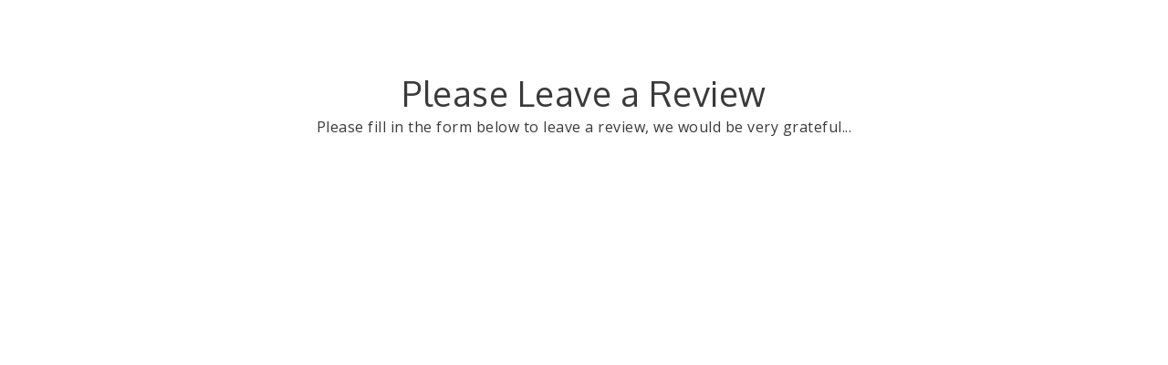

--- FILE ---
content_type: text/html; charset=UTF-8
request_url: https://www.hks-uk.com/reviews/
body_size: 20727
content:
<!DOCTYPE html>
<html lang="en-GB">
<head>
	<meta charset="UTF-8">
<script>
var gform;gform||(document.addEventListener("gform_main_scripts_loaded",function(){gform.scriptsLoaded=!0}),document.addEventListener("gform/theme/scripts_loaded",function(){gform.themeScriptsLoaded=!0}),window.addEventListener("DOMContentLoaded",function(){gform.domLoaded=!0}),gform={domLoaded:!1,scriptsLoaded:!1,themeScriptsLoaded:!1,isFormEditor:()=>"function"==typeof InitializeEditor,callIfLoaded:function(o){return!(!gform.domLoaded||!gform.scriptsLoaded||!gform.themeScriptsLoaded&&!gform.isFormEditor()||(gform.isFormEditor()&&console.warn("The use of gform.initializeOnLoaded() is deprecated in the form editor context and will be removed in Gravity Forms 3.1."),o(),0))},initializeOnLoaded:function(o){gform.callIfLoaded(o)||(document.addEventListener("gform_main_scripts_loaded",()=>{gform.scriptsLoaded=!0,gform.callIfLoaded(o)}),document.addEventListener("gform/theme/scripts_loaded",()=>{gform.themeScriptsLoaded=!0,gform.callIfLoaded(o)}),window.addEventListener("DOMContentLoaded",()=>{gform.domLoaded=!0,gform.callIfLoaded(o)}))},hooks:{action:{},filter:{}},addAction:function(o,r,e,t){gform.addHook("action",o,r,e,t)},addFilter:function(o,r,e,t){gform.addHook("filter",o,r,e,t)},doAction:function(o){gform.doHook("action",o,arguments)},applyFilters:function(o){return gform.doHook("filter",o,arguments)},removeAction:function(o,r){gform.removeHook("action",o,r)},removeFilter:function(o,r,e){gform.removeHook("filter",o,r,e)},addHook:function(o,r,e,t,n){null==gform.hooks[o][r]&&(gform.hooks[o][r]=[]);var d=gform.hooks[o][r];null==n&&(n=r+"_"+d.length),gform.hooks[o][r].push({tag:n,callable:e,priority:t=null==t?10:t})},doHook:function(r,o,e){var t;if(e=Array.prototype.slice.call(e,1),null!=gform.hooks[r][o]&&((o=gform.hooks[r][o]).sort(function(o,r){return o.priority-r.priority}),o.forEach(function(o){"function"!=typeof(t=o.callable)&&(t=window[t]),"action"==r?t.apply(null,e):e[0]=t.apply(null,e)})),"filter"==r)return e[0]},removeHook:function(o,r,t,n){var e;null!=gform.hooks[o][r]&&(e=(e=gform.hooks[o][r]).filter(function(o,r,e){return!!(null!=n&&n!=o.tag||null!=t&&t!=o.priority)}),gform.hooks[o][r]=e)}});
</script>

	<title>Reviews | HKS Interiors</title>
<link data-rocket-preload as="style" href="https://fonts.googleapis.com/css?family=Oxygen%3A300%2Cregular%2C700&#038;display=swap" rel="preload">
<link href="https://fonts.googleapis.com/css?family=Oxygen%3A300%2Cregular%2C700&#038;display=swap" media="print" onload="this.media=&#039;all&#039;" rel="stylesheet">
<noscript data-wpr-hosted-gf-parameters=""><link rel="stylesheet" href="https://fonts.googleapis.com/css?family=Oxygen%3A300%2Cregular%2C700&#038;display=swap"></noscript>

<!-- Google Tag Manager for WordPress by gtm4wp.com -->
<script data-cfasync="false" data-pagespeed-no-defer>
	var gtm4wp_datalayer_name = "dataLayer";
	var dataLayer = dataLayer || [];
</script>
<!-- End Google Tag Manager for WordPress by gtm4wp.com --><meta name="viewport" content="width=device-width, initial-scale=1"><meta name="dc.title" content="Reviews | HKS Interiors">
<meta name="dc.description" content="Please Leave a Review Please fill in the form below to leave a review, we would be very grateful...">
<meta name="dc.relation" content="https://www.hks-uk.com/reviews/">
<meta name="dc.source" content="https://www.hks-uk.com/">
<meta name="dc.language" content="en_GB">
<meta name="description" content="Please Leave a Review Please fill in the form below to leave a review, we would be very grateful...">
<meta name="robots" content="index, follow, max-snippet:-1, max-image-preview:large, max-video-preview:-1">
<link rel="canonical" href="https://www.hks-uk.com/reviews/">
<meta property="og:url" content="https://www.hks-uk.com/reviews/">
<meta property="og:site_name" content="HKS Interiors">
<meta property="og:locale" content="en_GB">
<meta property="og:type" content="article">
<meta property="article:author" content="https://www.facebook.com/HKSInteriors/">
<meta property="article:publisher" content="https://www.facebook.com/HKSInteriors/">
<meta property="og:title" content="Reviews | HKS Interiors">
<meta property="og:description" content="Please Leave a Review Please fill in the form below to leave a review, we would be very grateful...">
<meta property="og:image" content="https://www.hks-uk.com/wp-content/uploads/2019/12/Quebec-In-frame.jpg">
<meta property="og:image:secure_url" content="https://www.hks-uk.com/wp-content/uploads/2019/12/Quebec-In-frame.jpg">
<meta property="og:image:width" content="1000">
<meta property="og:image:height" content="596">
<meta name="twitter:card" content="summary">
<meta name="twitter:site" content="https://twitter.com/HKSInteriors">
<meta name="twitter:creator" content="https://twitter.com/HKSInteriors">
<meta name="twitter:title" content="Reviews | HKS Interiors">
<meta name="twitter:description" content="Please Leave a Review Please fill in the form below to leave a review, we would be very grateful...">
<meta name="twitter:image" content="https://www.hks-uk.com/wp-content/uploads/2019/12/11-scaled.jpg">
<link rel='dns-prefetch' href='//use.fontawesome.com' />
<link rel='dns-prefetch' href='//www.googletagmanager.com' />
<link href='https://fonts.gstatic.com' crossorigin rel='preconnect' />
<link href='https://fonts.googleapis.com' crossorigin rel='preconnect' />
<link rel="alternate" type="application/rss+xml" title="HKS Interiors &raquo; Feed" href="https://www.hks-uk.com/feed/" />
<link rel="alternate" title="oEmbed (JSON)" type="application/json+oembed" href="https://www.hks-uk.com/wp-json/oembed/1.0/embed?url=https%3A%2F%2Fwww.hks-uk.com%2Freviews%2F" />
<link rel="alternate" title="oEmbed (XML)" type="text/xml+oembed" href="https://www.hks-uk.com/wp-json/oembed/1.0/embed?url=https%3A%2F%2Fwww.hks-uk.com%2Freviews%2F&#038;format=xml" />
<style id='wp-img-auto-sizes-contain-inline-css'>
img:is([sizes=auto i],[sizes^="auto," i]){contain-intrinsic-size:3000px 1500px}
/*# sourceURL=wp-img-auto-sizes-contain-inline-css */
</style>

<style id='wp-emoji-styles-inline-css'>

	img.wp-smiley, img.emoji {
		display: inline !important;
		border: none !important;
		box-shadow: none !important;
		height: 1em !important;
		width: 1em !important;
		margin: 0 0.07em !important;
		vertical-align: -0.1em !important;
		background: none !important;
		padding: 0 !important;
	}
/*# sourceURL=wp-emoji-styles-inline-css */
</style>
<link rel='stylesheet' id='wp-block-library-css' href='https://www.hks-uk.com/wp-includes/css/dist/block-library/style.min.css?ver=6.9' media='all' />
<style id='global-styles-inline-css'>
:root{--wp--preset--aspect-ratio--square: 1;--wp--preset--aspect-ratio--4-3: 4/3;--wp--preset--aspect-ratio--3-4: 3/4;--wp--preset--aspect-ratio--3-2: 3/2;--wp--preset--aspect-ratio--2-3: 2/3;--wp--preset--aspect-ratio--16-9: 16/9;--wp--preset--aspect-ratio--9-16: 9/16;--wp--preset--color--black: #000000;--wp--preset--color--cyan-bluish-gray: #abb8c3;--wp--preset--color--white: #ffffff;--wp--preset--color--pale-pink: #f78da7;--wp--preset--color--vivid-red: #cf2e2e;--wp--preset--color--luminous-vivid-orange: #ff6900;--wp--preset--color--luminous-vivid-amber: #fcb900;--wp--preset--color--light-green-cyan: #7bdcb5;--wp--preset--color--vivid-green-cyan: #00d084;--wp--preset--color--pale-cyan-blue: #8ed1fc;--wp--preset--color--vivid-cyan-blue: #0693e3;--wp--preset--color--vivid-purple: #9b51e0;--wp--preset--color--contrast: var(--contrast);--wp--preset--color--contrast-2: var(--contrast-2);--wp--preset--color--contrast-3: var(--contrast-3);--wp--preset--color--base: var(--base);--wp--preset--color--base-2: var(--base-2);--wp--preset--color--base-3: var(--base-3);--wp--preset--color--accent: var(--accent);--wp--preset--gradient--vivid-cyan-blue-to-vivid-purple: linear-gradient(135deg,rgb(6,147,227) 0%,rgb(155,81,224) 100%);--wp--preset--gradient--light-green-cyan-to-vivid-green-cyan: linear-gradient(135deg,rgb(122,220,180) 0%,rgb(0,208,130) 100%);--wp--preset--gradient--luminous-vivid-amber-to-luminous-vivid-orange: linear-gradient(135deg,rgb(252,185,0) 0%,rgb(255,105,0) 100%);--wp--preset--gradient--luminous-vivid-orange-to-vivid-red: linear-gradient(135deg,rgb(255,105,0) 0%,rgb(207,46,46) 100%);--wp--preset--gradient--very-light-gray-to-cyan-bluish-gray: linear-gradient(135deg,rgb(238,238,238) 0%,rgb(169,184,195) 100%);--wp--preset--gradient--cool-to-warm-spectrum: linear-gradient(135deg,rgb(74,234,220) 0%,rgb(151,120,209) 20%,rgb(207,42,186) 40%,rgb(238,44,130) 60%,rgb(251,105,98) 80%,rgb(254,248,76) 100%);--wp--preset--gradient--blush-light-purple: linear-gradient(135deg,rgb(255,206,236) 0%,rgb(152,150,240) 100%);--wp--preset--gradient--blush-bordeaux: linear-gradient(135deg,rgb(254,205,165) 0%,rgb(254,45,45) 50%,rgb(107,0,62) 100%);--wp--preset--gradient--luminous-dusk: linear-gradient(135deg,rgb(255,203,112) 0%,rgb(199,81,192) 50%,rgb(65,88,208) 100%);--wp--preset--gradient--pale-ocean: linear-gradient(135deg,rgb(255,245,203) 0%,rgb(182,227,212) 50%,rgb(51,167,181) 100%);--wp--preset--gradient--electric-grass: linear-gradient(135deg,rgb(202,248,128) 0%,rgb(113,206,126) 100%);--wp--preset--gradient--midnight: linear-gradient(135deg,rgb(2,3,129) 0%,rgb(40,116,252) 100%);--wp--preset--font-size--small: 13px;--wp--preset--font-size--medium: 20px;--wp--preset--font-size--large: 36px;--wp--preset--font-size--x-large: 42px;--wp--preset--spacing--20: 0.44rem;--wp--preset--spacing--30: 0.67rem;--wp--preset--spacing--40: 1rem;--wp--preset--spacing--50: 1.5rem;--wp--preset--spacing--60: 2.25rem;--wp--preset--spacing--70: 3.38rem;--wp--preset--spacing--80: 5.06rem;--wp--preset--shadow--natural: 6px 6px 9px rgba(0, 0, 0, 0.2);--wp--preset--shadow--deep: 12px 12px 50px rgba(0, 0, 0, 0.4);--wp--preset--shadow--sharp: 6px 6px 0px rgba(0, 0, 0, 0.2);--wp--preset--shadow--outlined: 6px 6px 0px -3px rgb(255, 255, 255), 6px 6px rgb(0, 0, 0);--wp--preset--shadow--crisp: 6px 6px 0px rgb(0, 0, 0);}:where(.is-layout-flex){gap: 0.5em;}:where(.is-layout-grid){gap: 0.5em;}body .is-layout-flex{display: flex;}.is-layout-flex{flex-wrap: wrap;align-items: center;}.is-layout-flex > :is(*, div){margin: 0;}body .is-layout-grid{display: grid;}.is-layout-grid > :is(*, div){margin: 0;}:where(.wp-block-columns.is-layout-flex){gap: 2em;}:where(.wp-block-columns.is-layout-grid){gap: 2em;}:where(.wp-block-post-template.is-layout-flex){gap: 1.25em;}:where(.wp-block-post-template.is-layout-grid){gap: 1.25em;}.has-black-color{color: var(--wp--preset--color--black) !important;}.has-cyan-bluish-gray-color{color: var(--wp--preset--color--cyan-bluish-gray) !important;}.has-white-color{color: var(--wp--preset--color--white) !important;}.has-pale-pink-color{color: var(--wp--preset--color--pale-pink) !important;}.has-vivid-red-color{color: var(--wp--preset--color--vivid-red) !important;}.has-luminous-vivid-orange-color{color: var(--wp--preset--color--luminous-vivid-orange) !important;}.has-luminous-vivid-amber-color{color: var(--wp--preset--color--luminous-vivid-amber) !important;}.has-light-green-cyan-color{color: var(--wp--preset--color--light-green-cyan) !important;}.has-vivid-green-cyan-color{color: var(--wp--preset--color--vivid-green-cyan) !important;}.has-pale-cyan-blue-color{color: var(--wp--preset--color--pale-cyan-blue) !important;}.has-vivid-cyan-blue-color{color: var(--wp--preset--color--vivid-cyan-blue) !important;}.has-vivid-purple-color{color: var(--wp--preset--color--vivid-purple) !important;}.has-black-background-color{background-color: var(--wp--preset--color--black) !important;}.has-cyan-bluish-gray-background-color{background-color: var(--wp--preset--color--cyan-bluish-gray) !important;}.has-white-background-color{background-color: var(--wp--preset--color--white) !important;}.has-pale-pink-background-color{background-color: var(--wp--preset--color--pale-pink) !important;}.has-vivid-red-background-color{background-color: var(--wp--preset--color--vivid-red) !important;}.has-luminous-vivid-orange-background-color{background-color: var(--wp--preset--color--luminous-vivid-orange) !important;}.has-luminous-vivid-amber-background-color{background-color: var(--wp--preset--color--luminous-vivid-amber) !important;}.has-light-green-cyan-background-color{background-color: var(--wp--preset--color--light-green-cyan) !important;}.has-vivid-green-cyan-background-color{background-color: var(--wp--preset--color--vivid-green-cyan) !important;}.has-pale-cyan-blue-background-color{background-color: var(--wp--preset--color--pale-cyan-blue) !important;}.has-vivid-cyan-blue-background-color{background-color: var(--wp--preset--color--vivid-cyan-blue) !important;}.has-vivid-purple-background-color{background-color: var(--wp--preset--color--vivid-purple) !important;}.has-black-border-color{border-color: var(--wp--preset--color--black) !important;}.has-cyan-bluish-gray-border-color{border-color: var(--wp--preset--color--cyan-bluish-gray) !important;}.has-white-border-color{border-color: var(--wp--preset--color--white) !important;}.has-pale-pink-border-color{border-color: var(--wp--preset--color--pale-pink) !important;}.has-vivid-red-border-color{border-color: var(--wp--preset--color--vivid-red) !important;}.has-luminous-vivid-orange-border-color{border-color: var(--wp--preset--color--luminous-vivid-orange) !important;}.has-luminous-vivid-amber-border-color{border-color: var(--wp--preset--color--luminous-vivid-amber) !important;}.has-light-green-cyan-border-color{border-color: var(--wp--preset--color--light-green-cyan) !important;}.has-vivid-green-cyan-border-color{border-color: var(--wp--preset--color--vivid-green-cyan) !important;}.has-pale-cyan-blue-border-color{border-color: var(--wp--preset--color--pale-cyan-blue) !important;}.has-vivid-cyan-blue-border-color{border-color: var(--wp--preset--color--vivid-cyan-blue) !important;}.has-vivid-purple-border-color{border-color: var(--wp--preset--color--vivid-purple) !important;}.has-vivid-cyan-blue-to-vivid-purple-gradient-background{background: var(--wp--preset--gradient--vivid-cyan-blue-to-vivid-purple) !important;}.has-light-green-cyan-to-vivid-green-cyan-gradient-background{background: var(--wp--preset--gradient--light-green-cyan-to-vivid-green-cyan) !important;}.has-luminous-vivid-amber-to-luminous-vivid-orange-gradient-background{background: var(--wp--preset--gradient--luminous-vivid-amber-to-luminous-vivid-orange) !important;}.has-luminous-vivid-orange-to-vivid-red-gradient-background{background: var(--wp--preset--gradient--luminous-vivid-orange-to-vivid-red) !important;}.has-very-light-gray-to-cyan-bluish-gray-gradient-background{background: var(--wp--preset--gradient--very-light-gray-to-cyan-bluish-gray) !important;}.has-cool-to-warm-spectrum-gradient-background{background: var(--wp--preset--gradient--cool-to-warm-spectrum) !important;}.has-blush-light-purple-gradient-background{background: var(--wp--preset--gradient--blush-light-purple) !important;}.has-blush-bordeaux-gradient-background{background: var(--wp--preset--gradient--blush-bordeaux) !important;}.has-luminous-dusk-gradient-background{background: var(--wp--preset--gradient--luminous-dusk) !important;}.has-pale-ocean-gradient-background{background: var(--wp--preset--gradient--pale-ocean) !important;}.has-electric-grass-gradient-background{background: var(--wp--preset--gradient--electric-grass) !important;}.has-midnight-gradient-background{background: var(--wp--preset--gradient--midnight) !important;}.has-small-font-size{font-size: var(--wp--preset--font-size--small) !important;}.has-medium-font-size{font-size: var(--wp--preset--font-size--medium) !important;}.has-large-font-size{font-size: var(--wp--preset--font-size--large) !important;}.has-x-large-font-size{font-size: var(--wp--preset--font-size--x-large) !important;}
/*# sourceURL=global-styles-inline-css */
</style>

<style id='classic-theme-styles-inline-css'>
/*! This file is auto-generated */
.wp-block-button__link{color:#fff;background-color:#32373c;border-radius:9999px;box-shadow:none;text-decoration:none;padding:calc(.667em + 2px) calc(1.333em + 2px);font-size:1.125em}.wp-block-file__button{background:#32373c;color:#fff;text-decoration:none}
/*# sourceURL=/wp-includes/css/classic-themes.min.css */
</style>
<style id='font-awesome-svg-styles-default-inline-css'>
.svg-inline--fa {
  display: inline-block;
  height: 1em;
  overflow: visible;
  vertical-align: -.125em;
}
/*# sourceURL=font-awesome-svg-styles-default-inline-css */
</style>
<link rel='stylesheet' id='font-awesome-svg-styles-css' href='https://www.hks-uk.com/wp-content/uploads/font-awesome/v5.15.4/css/svg-with-js.css' media='all' />
<style id='font-awesome-svg-styles-inline-css'>
   .wp-block-font-awesome-icon svg::before,
   .wp-rich-text-font-awesome-icon svg::before {content: unset;}
/*# sourceURL=font-awesome-svg-styles-inline-css */
</style>
<link rel='stylesheet' id='fl-builder-layout-6466-css' href='https://www.hks-uk.com/wp-content/uploads/bb-plugin/cache/6466-layout.css?ver=bd0aef80b56a4efc606bb95bd5b589af' media='all' />
<link rel='stylesheet' id='ditty-news-ticker-font-css' href='https://www.hks-uk.com/wp-content/plugins/ditty-news-ticker/legacy/inc/static/libs/fontastic/styles.css?ver=3.1.63' media='all' />
<link rel='stylesheet' id='ditty-news-ticker-css' href='https://www.hks-uk.com/wp-content/plugins/ditty-news-ticker/legacy/inc/static/css/style.css?ver=3.1.63' media='all' />
<link rel='stylesheet' id='ditty-displays-css' href='https://www.hks-uk.com/wp-content/plugins/ditty-news-ticker/assets/build/dittyDisplays.css?ver=3.1.63' media='all' />
<link rel='stylesheet' id='ditty-fontawesome-css' href='https://www.hks-uk.com/wp-content/plugins/ditty-news-ticker/includes/libs/fontawesome-6.4.0/css/all.css?ver=6.4.0' media='' />
<link rel='stylesheet' id='novashare-css-css' href='https://www.hks-uk.com/wp-content/plugins/novashare/css/style.min.css?ver=1.6.4' media='all' />
<link rel='stylesheet' id='stickThisCss-css' href='https://www.hks-uk.com/wp-content/plugins/sticky-menu-or-anything-on-scroll/includes/../assets/css/stickThis.css?ver=5.36' media='all' />
<link rel='stylesheet' id='cmplz-general-css' href='https://www.hks-uk.com/wp-content/plugins/complianz-gdpr-premium/assets/css/cookieblocker.min.css?ver=1762257309' media='all' />
<link rel='stylesheet' id='fl-builder-layout-bundle-0dfb7c3cc8da1652906e1660035a4f32-css' href='https://www.hks-uk.com/wp-content/uploads/bb-plugin/cache/0dfb7c3cc8da1652906e1660035a4f32-layout-bundle.css?ver=2.10.0.5-1.5.2.1-20251125200437' media='all' />
<link rel='stylesheet' id='generate-style-grid-css' href='https://www.hks-uk.com/wp-content/themes/generatepress/assets/css/unsemantic-grid.min.css?ver=3.6.1' media='all' />
<link rel='stylesheet' id='generate-style-css' href='https://www.hks-uk.com/wp-content/themes/generatepress/assets/css/style.min.css?ver=3.6.1' media='all' />
<style id='generate-style-inline-css'>
.site-header {display:none}#site-navigation,.navigation-clone, #mobile-header {display:none !important}#secondary-navigation {display:none}.generate-page-header, .page-header-image, .page-header-image-single {display:none}.site-footer {display:none}
body{background-color:#efefef;color:#3a3a3a;}a{color:#202945;}a:hover, a:focus, a:active{color:#7ba7ae;}body .grid-container{max-width:1100px;}.wp-block-group__inner-container{max-width:1100px;margin-left:auto;margin-right:auto;}.site-header .header-image{width:110px;}:root{--contrast:#222222;--contrast-2:#575760;--contrast-3:#b2b2be;--base:#f0f0f0;--base-2:#f7f8f9;--base-3:#ffffff;--accent:#1e73be;}:root .has-contrast-color{color:var(--contrast);}:root .has-contrast-background-color{background-color:var(--contrast);}:root .has-contrast-2-color{color:var(--contrast-2);}:root .has-contrast-2-background-color{background-color:var(--contrast-2);}:root .has-contrast-3-color{color:var(--contrast-3);}:root .has-contrast-3-background-color{background-color:var(--contrast-3);}:root .has-base-color{color:var(--base);}:root .has-base-background-color{background-color:var(--base);}:root .has-base-2-color{color:var(--base-2);}:root .has-base-2-background-color{background-color:var(--base-2);}:root .has-base-3-color{color:var(--base-3);}:root .has-base-3-background-color{background-color:var(--base-3);}:root .has-accent-color{color:var(--accent);}:root .has-accent-background-color{background-color:var(--accent);}body, button, input, select, textarea{font-family:-apple-system, system-ui, BlinkMacSystemFont, "Segoe UI", Helvetica, Arial, sans-serif, "Apple Color Emoji", "Segoe UI Emoji", "Segoe UI Symbol";}body{line-height:1.5;}.entry-content > [class*="wp-block-"]:not(:last-child):not(.wp-block-heading){margin-bottom:1.5em;}.top-bar{font-weight:600;}.main-title{font-size:45px;}.main-navigation a, .menu-toggle{font-family:"Oxygen", sans-serif;font-size:13px;}.main-navigation .main-nav ul ul li a{font-size:12px;}.sidebar .widget, .footer-widgets .widget{font-size:17px;}h1{font-weight:300;font-size:40px;}h2{font-weight:300;font-size:30px;}h3{font-size:20px;}h4{font-size:inherit;}h5{font-size:inherit;}@media (max-width:768px){.main-title{font-size:20px;}h1{font-size:30px;}h2{font-size:25px;}}.top-bar{background-color:#c2c6ca;color:#202945;}.top-bar a{color:#202945;}.top-bar a:hover{color:#ffffff;}.site-header{background-color:#ffffff;color:#3a3a3a;}.site-header a{color:#3a3a3a;}.main-title a,.main-title a:hover{color:#3a3a3a;}.site-description{color:#757575;}.mobile-menu-control-wrapper .menu-toggle,.mobile-menu-control-wrapper .menu-toggle:hover,.mobile-menu-control-wrapper .menu-toggle:focus,.has-inline-mobile-toggle #site-navigation.toggled{background-color:rgba(0, 0, 0, 0.02);}.main-navigation,.main-navigation ul ul{background-color:#ffffff;}.main-navigation .main-nav ul li a, .main-navigation .menu-toggle, .main-navigation .menu-bar-items{color:#000000;}.main-navigation .main-nav ul li:not([class*="current-menu-"]):hover > a, .main-navigation .main-nav ul li:not([class*="current-menu-"]):focus > a, .main-navigation .main-nav ul li.sfHover:not([class*="current-menu-"]) > a, .main-navigation .menu-bar-item:hover > a, .main-navigation .menu-bar-item.sfHover > a{color:#ffffff;background-color:#202945;}button.menu-toggle:hover,button.menu-toggle:focus,.main-navigation .mobile-bar-items a,.main-navigation .mobile-bar-items a:hover,.main-navigation .mobile-bar-items a:focus{color:#000000;}.main-navigation .main-nav ul li[class*="current-menu-"] > a{color:#202945;background-color:#ffffff;}.navigation-search input[type="search"],.navigation-search input[type="search"]:active, .navigation-search input[type="search"]:focus, .main-navigation .main-nav ul li.search-item.active > a, .main-navigation .menu-bar-items .search-item.active > a{color:#ffffff;background-color:#202945;}.main-navigation ul ul{background-color:#202945;}.main-navigation .main-nav ul ul li a{color:#ffffff;}.main-navigation .main-nav ul ul li:not([class*="current-menu-"]):hover > a,.main-navigation .main-nav ul ul li:not([class*="current-menu-"]):focus > a, .main-navigation .main-nav ul ul li.sfHover:not([class*="current-menu-"]) > a{color:#ffffff;background-color:#7ba7ae;}.main-navigation .main-nav ul ul li[class*="current-menu-"] > a{color:#7ba7ae;background-color:#f6f9fc;}.separate-containers .inside-article, .separate-containers .comments-area, .separate-containers .page-header, .one-container .container, .separate-containers .paging-navigation, .inside-page-header{background-color:#ffffff;}.entry-meta{color:#595959;}.entry-meta a{color:#595959;}.entry-meta a:hover{color:#1e73be;}.sidebar .widget{background-color:#ffffff;}.sidebar .widget .widget-title{color:#000000;}.footer-widgets{background-color:#ffffff;}.footer-widgets .widget-title{color:#000000;}.site-info{color:#ffffff;background-color:#222222;}.site-info a{color:#ffffff;}.site-info a:hover{color:#606060;}.footer-bar .widget_nav_menu .current-menu-item a{color:#606060;}input[type="text"],input[type="email"],input[type="url"],input[type="password"],input[type="search"],input[type="tel"],input[type="number"],textarea,select{color:#666666;background-color:#fafafa;border-color:#cccccc;}input[type="text"]:focus,input[type="email"]:focus,input[type="url"]:focus,input[type="password"]:focus,input[type="search"]:focus,input[type="tel"]:focus,input[type="number"]:focus,textarea:focus,select:focus{color:#666666;background-color:#ffffff;border-color:#bfbfbf;}button,html input[type="button"],input[type="reset"],input[type="submit"],a.button,a.wp-block-button__link:not(.has-background){color:#ffffff;background-color:#666666;}button:hover,html input[type="button"]:hover,input[type="reset"]:hover,input[type="submit"]:hover,a.button:hover,button:focus,html input[type="button"]:focus,input[type="reset"]:focus,input[type="submit"]:focus,a.button:focus,a.wp-block-button__link:not(.has-background):active,a.wp-block-button__link:not(.has-background):focus,a.wp-block-button__link:not(.has-background):hover{color:#ffffff;background-color:#3f3f3f;}a.generate-back-to-top{background-color:rgba( 0,0,0,0.4 );color:#ffffff;}a.generate-back-to-top:hover,a.generate-back-to-top:focus{background-color:rgba( 0,0,0,0.6 );color:#ffffff;}:root{--gp-search-modal-bg-color:var(--base-3);--gp-search-modal-text-color:var(--contrast);--gp-search-modal-overlay-bg-color:rgba(0,0,0,0.2);}@media (max-width: 976px){.main-navigation .menu-bar-item:hover > a, .main-navigation .menu-bar-item.sfHover > a{background:none;color:#000000;}}.inside-top-bar{padding:10px;}.inside-header{padding:15px 30px 15px 30px;}.site-main .wp-block-group__inner-container{padding:40px;}.entry-content .alignwide, body:not(.no-sidebar) .entry-content .alignfull{margin-left:-40px;width:calc(100% + 80px);max-width:calc(100% + 80px);}.main-navigation .main-nav ul li a,.menu-toggle,.main-navigation .mobile-bar-items a{padding-left:10px;padding-right:10px;line-height:50px;}.main-navigation .main-nav ul ul li a{padding:10px;}.navigation-search input[type="search"]{height:50px;}.rtl .menu-item-has-children .dropdown-menu-toggle{padding-left:10px;}.menu-item-has-children .dropdown-menu-toggle{padding-right:10px;}.rtl .main-navigation .main-nav ul li.menu-item-has-children > a{padding-right:10px;}.site-info{padding:20px;}@media (max-width:768px){.separate-containers .inside-article, .separate-containers .comments-area, .separate-containers .page-header, .separate-containers .paging-navigation, .one-container .site-content, .inside-page-header{padding:30px;}.site-main .wp-block-group__inner-container{padding:30px;}.site-info{padding-right:10px;padding-left:10px;}.entry-content .alignwide, body:not(.no-sidebar) .entry-content .alignfull{margin-left:-30px;width:calc(100% + 60px);max-width:calc(100% + 60px);}}.one-container .sidebar .widget{padding:0px;}/* End cached CSS */@media (max-width: 976px){.main-navigation .menu-toggle,.main-navigation .mobile-bar-items,.sidebar-nav-mobile:not(#sticky-placeholder){display:block;}.main-navigation ul,.gen-sidebar-nav{display:none;}[class*="nav-float-"] .site-header .inside-header > *{float:none;clear:both;}}
.dynamic-author-image-rounded{border-radius:100%;}.dynamic-featured-image, .dynamic-author-image{vertical-align:middle;}.one-container.blog .dynamic-content-template:not(:last-child), .one-container.archive .dynamic-content-template:not(:last-child){padding-bottom:0px;}.dynamic-entry-excerpt > p:last-child{margin-bottom:0px;}
.main-navigation.toggled .main-nav > ul{background-color: #ffffff}
.navigation-branding .main-title{font-weight:bold;text-transform:none;font-size:45px;}@media (max-width: 976px){.navigation-branding .main-title{font-size:20px;}}
/*# sourceURL=generate-style-inline-css */
</style>
<link rel='stylesheet' id='generate-mobile-style-css' href='https://www.hks-uk.com/wp-content/themes/generatepress/assets/css/mobile.min.css?ver=3.6.1' media='all' />
<link rel='stylesheet' id='generate-font-icons-css' href='https://www.hks-uk.com/wp-content/themes/generatepress/assets/css/components/font-icons.min.css?ver=3.6.1' media='all' />
<link rel='stylesheet' id='generate-child-css' href='https://www.hks-uk.com/wp-content/themes/gp-child-theme/style.css?ver=1752246620' media='all' />
<link rel='stylesheet' id='fl-theme-builder-generatepress-css' href='https://www.hks-uk.com/wp-content/plugins/bb-theme-builder/extensions/themes/css/generatepress.css?ver=1.5.2.1-20251125200437' media='all' />
<link rel='stylesheet' id='font-awesome-official-css' href='https://use.fontawesome.com/releases/v5.15.4/css/all.css' media='all' integrity="sha384-DyZ88mC6Up2uqS4h/KRgHuoeGwBcD4Ng9SiP4dIRy0EXTlnuz47vAwmeGwVChigm" crossorigin="anonymous" />
<link rel='stylesheet' id='generate-secondary-nav-css' href='https://www.hks-uk.com/wp-content/plugins/gp-premium/secondary-nav/functions/css/style.min.css?ver=2.5.5' media='all' />
<style id='generate-secondary-nav-inline-css'>
.secondary-navigation{background-color:#202945;}.secondary-navigation .top-bar{color:#ffffff;line-height:31px;font-family:"Oxygen", sans-serif;font-weight:600;text-transform:none;font-size:13px;}.secondary-navigation .top-bar a{color:#ffffff;}.secondary-navigation .top-bar a:hover, .secondary-navigation .top-bar a:focus{color:#f4f8f9;}.secondary-navigation .main-nav ul li a,.secondary-navigation .menu-toggle,.secondary-menu-bar-items .menu-bar-item > a{color:#ffffff;font-family:"Oxygen", sans-serif;font-weight:600;padding-left:10px;padding-right:10px;line-height:31px;}.secondary-navigation .secondary-menu-bar-items{color:#ffffff;}button.secondary-menu-toggle:hover,button.secondary-menu-toggle:focus{color:#ffffff;}.widget-area .secondary-navigation{margin-bottom:20px;}.secondary-navigation ul ul{background-color:#303030;top:auto;}.secondary-navigation .main-nav ul ul li a{color:#ffffff;padding-left:10px;padding-right:10px;}.secondary-navigation .menu-item-has-children .dropdown-menu-toggle{padding-right:10px;}.secondary-navigation .main-nav ul li:not([class*="current-menu-"]):hover > a, .secondary-navigation .main-nav ul li:not([class*="current-menu-"]):focus > a, .secondary-navigation .main-nav ul li.sfHover:not([class*="current-menu-"]) > a, .secondary-menu-bar-items .menu-bar-item:hover > a{color:#7ba7ae;background-color:#f4f8f9;}.secondary-navigation .main-nav ul ul li:not([class*="current-menu-"]):hover > a,.secondary-navigation .main-nav ul ul li:not([class*="current-menu-"]):focus > a,.secondary-navigation .main-nav ul ul li.sfHover:not([class*="current-menu-"]) > a{color:#ffffff;background-color:#474747;}.secondary-navigation .main-nav ul li[class*="current-menu-"] > a{color:#7ba7ae;background-color:#ffffff;}.secondary-navigation .main-nav ul ul li[class*="current-menu-"] > a{color:#ffffff;background-color:#474747;}@media (max-width: 976px) {.secondary-menu-bar-items .menu-bar-item:hover > a{background: none;color: #ffffff;}}
/*# sourceURL=generate-secondary-nav-inline-css */
</style>
<link rel='stylesheet' id='generate-offside-css' href='https://www.hks-uk.com/wp-content/plugins/gp-premium/menu-plus/functions/css/offside.min.css?ver=2.5.5' media='all' />
<style id='generate-offside-inline-css'>
:root{--gp-slideout-width:265px;}.slideout-navigation.main-navigation{background-color:#ffffff;}.slideout-navigation.main-navigation .main-nav ul li a{color:#202945;font-weight:normal;text-transform:uppercase;}.slideout-navigation.main-navigation ul ul{background-color:rgba(32,41,69,0.96);}.slideout-navigation.main-navigation .main-nav ul ul li a{color:#ffffff;}.slideout-navigation.main-navigation.do-overlay .main-nav ul ul li a{font-size:1em;}.slideout-navigation.main-navigation .main-nav ul li:not([class*="current-menu-"]):hover > a, .slideout-navigation.main-navigation .main-nav ul li:not([class*="current-menu-"]):focus > a, .slideout-navigation.main-navigation .main-nav ul li.sfHover:not([class*="current-menu-"]) > a{color:#ffffff;background-color:#202945;}.slideout-navigation.main-navigation .main-nav ul ul li:not([class*="current-menu-"]):hover > a, .slideout-navigation.main-navigation .main-nav ul ul li:not([class*="current-menu-"]):focus > a, .slideout-navigation.main-navigation .main-nav ul ul li.sfHover:not([class*="current-menu-"]) > a{color:#3a3a3a;background-color:#ffffff;}.slideout-navigation.main-navigation .main-nav ul li[class*="current-menu-"] > a{color:#ffffff;background-color:#7ba7ae;}.slideout-navigation.main-navigation .main-nav ul ul li[class*="current-menu-"] > a{background-color:#7ba7ae;}.slideout-navigation, .slideout-navigation a{color:#202945;}.slideout-navigation button.slideout-exit{color:#202945;padding-left:10px;padding-right:10px;}.slideout-navigation .dropdown-menu-toggle:before{content:"\f107";}.slideout-navigation .sfHover > a .dropdown-menu-toggle:before{content:"\f106";}@media (max-width: 976px){.menu-bar-item.slideout-toggle{display:none;}}
/*# sourceURL=generate-offside-inline-css */
</style>
<link rel='stylesheet' id='gp-premium-icons-css' href='https://www.hks-uk.com/wp-content/plugins/gp-premium/general/icons/icons.min.css?ver=2.5.5' media='all' />
<link rel='stylesheet' id='generate-navigation-branding-css' href='https://www.hks-uk.com/wp-content/plugins/gp-premium/menu-plus/functions/css/navigation-branding.min.css?ver=2.5.5' media='all' />
<style id='generate-navigation-branding-inline-css'>
@media (max-width: 976px){.site-header, #site-navigation, #sticky-navigation{display:none !important;opacity:0.0;}#mobile-header{display:block !important;width:100% !important;}#mobile-header .main-nav > ul{display:none;}#mobile-header.toggled .main-nav > ul, #mobile-header .menu-toggle, #mobile-header .mobile-bar-items{display:block;}#mobile-header .main-nav{-ms-flex:0 0 100%;flex:0 0 100%;-webkit-box-ordinal-group:5;-ms-flex-order:4;order:4;}}.navigation-branding img, .site-logo.mobile-header-logo img{height:50px;width:auto;}.navigation-branding .main-title{line-height:50px;}@media (max-width: 1110px){#site-navigation .navigation-branding, #sticky-navigation .navigation-branding{margin-left:10px;}}@media (max-width: 976px){.main-navigation:not(.slideout-navigation) .main-nav{-ms-flex:0 0 100%;flex:0 0 100%;}.main-navigation:not(.slideout-navigation) .inside-navigation{-ms-flex-wrap:wrap;flex-wrap:wrap;display:-webkit-box;display:-ms-flexbox;display:flex;}.nav-aligned-center .navigation-branding, .nav-aligned-left .navigation-branding{margin-right:auto;}.nav-aligned-center  .main-navigation.has-branding:not(.slideout-navigation) .inside-navigation .main-nav,.nav-aligned-center  .main-navigation.has-sticky-branding.navigation-stick .inside-navigation .main-nav,.nav-aligned-left  .main-navigation.has-branding:not(.slideout-navigation) .inside-navigation .main-nav,.nav-aligned-left  .main-navigation.has-sticky-branding.navigation-stick .inside-navigation .main-nav{margin-right:0px;}}
/*# sourceURL=generate-navigation-branding-inline-css */
</style>
<link rel='stylesheet' id='pp-animate-css' href='https://www.hks-uk.com/wp-content/plugins/bbpowerpack/assets/css/animate.min.css?ver=3.5.1' media='all' />
<link rel='stylesheet' id='font-awesome-official-v4shim-css' href='https://use.fontawesome.com/releases/v5.15.4/css/v4-shims.css' media='all' integrity="sha384-Vq76wejb3QJM4nDatBa5rUOve+9gkegsjCebvV/9fvXlGWo4HCMR4cJZjjcF6Viv" crossorigin="anonymous" />
<style id='font-awesome-official-v4shim-inline-css'>
@font-face {
font-family: "FontAwesome";
font-display: block;
src: url("https://use.fontawesome.com/releases/v5.15.4/webfonts/fa-brands-400.eot"),
		url("https://use.fontawesome.com/releases/v5.15.4/webfonts/fa-brands-400.eot?#iefix") format("embedded-opentype"),
		url("https://use.fontawesome.com/releases/v5.15.4/webfonts/fa-brands-400.woff2") format("woff2"),
		url("https://use.fontawesome.com/releases/v5.15.4/webfonts/fa-brands-400.woff") format("woff"),
		url("https://use.fontawesome.com/releases/v5.15.4/webfonts/fa-brands-400.ttf") format("truetype"),
		url("https://use.fontawesome.com/releases/v5.15.4/webfonts/fa-brands-400.svg#fontawesome") format("svg");
}

@font-face {
font-family: "FontAwesome";
font-display: block;
src: url("https://use.fontawesome.com/releases/v5.15.4/webfonts/fa-solid-900.eot"),
		url("https://use.fontawesome.com/releases/v5.15.4/webfonts/fa-solid-900.eot?#iefix") format("embedded-opentype"),
		url("https://use.fontawesome.com/releases/v5.15.4/webfonts/fa-solid-900.woff2") format("woff2"),
		url("https://use.fontawesome.com/releases/v5.15.4/webfonts/fa-solid-900.woff") format("woff"),
		url("https://use.fontawesome.com/releases/v5.15.4/webfonts/fa-solid-900.ttf") format("truetype"),
		url("https://use.fontawesome.com/releases/v5.15.4/webfonts/fa-solid-900.svg#fontawesome") format("svg");
}

@font-face {
font-family: "FontAwesome";
font-display: block;
src: url("https://use.fontawesome.com/releases/v5.15.4/webfonts/fa-regular-400.eot"),
		url("https://use.fontawesome.com/releases/v5.15.4/webfonts/fa-regular-400.eot?#iefix") format("embedded-opentype"),
		url("https://use.fontawesome.com/releases/v5.15.4/webfonts/fa-regular-400.woff2") format("woff2"),
		url("https://use.fontawesome.com/releases/v5.15.4/webfonts/fa-regular-400.woff") format("woff"),
		url("https://use.fontawesome.com/releases/v5.15.4/webfonts/fa-regular-400.ttf") format("truetype"),
		url("https://use.fontawesome.com/releases/v5.15.4/webfonts/fa-regular-400.svg#fontawesome") format("svg");
unicode-range: U+F004-F005,U+F007,U+F017,U+F022,U+F024,U+F02E,U+F03E,U+F044,U+F057-F059,U+F06E,U+F070,U+F075,U+F07B-F07C,U+F080,U+F086,U+F089,U+F094,U+F09D,U+F0A0,U+F0A4-F0A7,U+F0C5,U+F0C7-F0C8,U+F0E0,U+F0EB,U+F0F3,U+F0F8,U+F0FE,U+F111,U+F118-F11A,U+F11C,U+F133,U+F144,U+F146,U+F14A,U+F14D-F14E,U+F150-F152,U+F15B-F15C,U+F164-F165,U+F185-F186,U+F191-F192,U+F1AD,U+F1C1-F1C9,U+F1CD,U+F1D8,U+F1E3,U+F1EA,U+F1F6,U+F1F9,U+F20A,U+F247-F249,U+F24D,U+F254-F25B,U+F25D,U+F267,U+F271-F274,U+F279,U+F28B,U+F28D,U+F2B5-F2B6,U+F2B9,U+F2BB,U+F2BD,U+F2C1-F2C2,U+F2D0,U+F2D2,U+F2DC,U+F2ED,U+F328,U+F358-F35B,U+F3A5,U+F3D1,U+F410,U+F4AD;
}
/*# sourceURL=font-awesome-official-v4shim-inline-css */
</style>
<script src="https://www.hks-uk.com/wp-includes/js/jquery/jquery.min.js?ver=3.7.1" id="jquery-core-js"></script>
<script src="https://www.hks-uk.com/wp-includes/js/jquery/jquery-migrate.min.js?ver=3.4.1" id="jquery-migrate-js"></script>
<script src="https://www.hks-uk.com/wp-content/plugins/sticky-menu-or-anything-on-scroll/includes/../assets/js/jq-sticky-anything.js?ver=5" id="stickyAnythingLib-js"></script>
<link rel="https://api.w.org/" href="https://www.hks-uk.com/wp-json/" /><link rel="alternate" title="JSON" type="application/json" href="https://www.hks-uk.com/wp-json/wp/v2/pages/6466" /><link rel="EditURI" type="application/rsd+xml" title="RSD" href="https://www.hks-uk.com/xmlrpc.php?rsd" />
<meta name="generator" content="WordPress 6.9" />
<link rel='shortlink' href='https://www.hks-uk.com/?p=6466' />
		<script>
			var bb_powerpack = {
				version: '2.40.10',
				getAjaxUrl: function() { return atob( 'aHR0cHM6Ly93d3cuaGtzLXVrLmNvbS93cC1hZG1pbi9hZG1pbi1hamF4LnBocA==' ); },
				callback: function() {},
				mapMarkerData: {},
				post_id: '6466',
				search_term: '',
				current_page: 'https://www.hks-uk.com/reviews/',
				conditionals: {
					is_front_page: false,
					is_home: false,
					is_archive: false,
					current_post_type: '',
					is_tax: false,
										is_author: false,
					current_author: false,
					is_search: false,
									}
			};
		</script>
		<script type="text/javascript">!function(e,t){(e=t.createElement("script")).src="https://cdn.convertbox.com/convertbox/js/embed.js",e.id="app-convertbox-script",e.async=true,e.dataset.uuid="db4e06b1-7494-425f-8c14-aa5c3ba0c7e9",document.getElementsByTagName("head")[0].appendChild(e)}(window,document);</script>
<script>var cb_wp=cb_wp || {};cb_wp.is_user_logged_in=false;cb_wp.post_data={"id":6466,"tags":[],"post_type":"page","cats":[]};</script><meta name="generator" content="Site Kit by Google 1.170.0" /><script>
(function(){
  var params = new URLSearchParams(window.location.search);
  var keys = ["utm_source","utm_medium","utm_campaign"];
  function getCookie(n){return document.cookie.split("; ").find(r=>r.startsWith(n+"="))?.split("=")[1]}
  function setCookie(n,v,d){var e=new Date; e.setTime(e.getTime()+d*24*60*60*1000);
    document.cookie = n+"="+v+"; path=/; expires="+e.toUTCString();}
  // set first-touch if present
  keys.forEach(function(k){
    var v = params.get(k);
    if(v && !getCookie(k)){ setCookie(k, encodeURIComponent(v), 90); }
  });
  // expose a helper to ensure UTMs exist in URL when form loads
  window.__ensureUTMsInURL = function(){
    var p = new URLSearchParams(window.location.search);
    var changed = false;
    keys.forEach(function(k){
      if(!p.get(k)){
        var cv = getCookie(k);
        if(cv){ p.set(k, decodeURIComponent(cv)); changed = true; }
      }
    });
    if(changed){
      var u = window.location.pathname + "?" + p.toString() + window.location.hash;
      window.history.replaceState({}, "", u);
    }
  };
})();
</script>
			<style>.cmplz-hidden {
					display: none !important;
				}</style>
<!-- Google Tag Manager for WordPress by gtm4wp.com -->
<!-- GTM Container placement set to automatic -->
<script data-cfasync="false" data-pagespeed-no-defer>
	var dataLayer_content = {"pagePostType":"page","pagePostType2":"single-page","pagePostAuthor":"Oli"};
	dataLayer.push( dataLayer_content );
</script>
<script data-cfasync="false" data-pagespeed-no-defer>
(function(w,d,s,l,i){w[l]=w[l]||[];w[l].push({'gtm.start':
new Date().getTime(),event:'gtm.js'});var f=d.getElementsByTagName(s)[0],
j=d.createElement(s),dl=l!='dataLayer'?'&l='+l:'';j.async=true;j.src=
'//www.googletagmanager.com/gtm.js?id='+i+dl;f.parentNode.insertBefore(j,f);
})(window,document,'script','dataLayer','GTM-KWRNFR8');
</script>
<!-- End Google Tag Manager for WordPress by gtm4wp.com -->
<meta name="facebook-domain-verification" content="akzh19tkp2pyipvphnd2dc10oscbft" />
<script src="https://app.vendigo.com/js/calculator/widget.js" type="application/javascript"></script>
<!-- Google tag (gtag.js) -->
<script type="text/plain" data-service="google-analytics" data-category="statistics" async data-cmplz-src="https://www.googletagmanager.com/gtag/js?id=G-HSCM1ZVNZV"></script>
<script>
  window.dataLayer = window.dataLayer || [];
  function gtag(){dataLayer.push(arguments);}
  gtag('js', new Date());

  gtag('config', 'G-HSCM1ZVNZV');
</script>
<style id='wpcb-styles-header'>
:root {
  /* -- EDIT THE FOLLOWING VARIABLES TO ADUST GLOBAL ROW PADDING -- */
  --bb-x-large: 3%;
  --bb-large: 3%;
  --bb-medium: 2%;
  --bb-small: 20px;
  --m_inner-content: 540px;
}

/* x-large row padding */
@media(min-width:768px) {
  .top .fl-row-content {
    padding-top: var(--bb-x-large);
  }
  .bottom .fl-row-content {
    padding-bottom: var(--bb-x-large);
  }
}

/* large row padding */
@media(min-width:768px) AND (max-width: 1200px) {
  .top .fl-row-content {
    padding-top: var(--bb-large);
  }
  .bottom .fl-row-content {
    padding-bottom: var(--bb-large);
  }
}

/* medium row padding */
@media(min-width:768px) AND (max-width: 992px) {
  .top .fl-row-content {
    padding-top: var(--bb-medium);
  }
  .bottom .fl-row-content {
    padding-bottom: var(--bb-medium);
  }
}

/* small row padding */
@media(max-width:768px) {
  .fl-row[data-node].top .fl-row-content-wrap {
    padding-top: var(--bb-small);
    padding-bottom: 0;
  }
  .fl-row[data-node].bottom .fl-row-content-wrap {
    padding-top: 0;
    padding-bottom: var(--bb-small);  
  }
  .fl-row[data-node].bottom.top .fl-row-content-wrap {
    padding-top: var(--bb-small);
    padding-bottom: var(--bb-small);  
  }
}

/* Column classes */
@media(min-width:992px) {
  .narrow .fl-col-content {
    max-width: 942px;
    margin-left: auto;
    margin-right: auto;
  }   
}
@media(min-width:768px) {
  .hero-left .fl-module {
    max-width: calc(1200px/2);
    margin-right: auto;
  }
  .hero-left.fl-col-small .fl-module {
    margin-left: auto;
  }
  .hero-right .fl-module {
    max-width: calc(1200px/2) !important;
    margin-left: auto;
  }
  .hero-right.fl-col-small .fl-module {
    margin-right: auto;
  }
}
/* Reviews CSS Tweaks */
 .pp-review-header {
  border-bottom: none !important;
}
.pp-review-item {
  padding: 15px !important;
}
@media(max-width:768px) {
  .pp-review-item {
    padding: 10px !important;
  }
}
.pp-review-text {
  display: -webkit-box; 
  -webkit-box-orient: vertical; 
  -webkit-line-clamp: 9; 
  overflow: hidden; 
  text-overflow: ellipsis; 
}
.pp-flipbox-image img {
  height: auto !important;
}</style><script src="https://kit.fontawesome.com/097836dd1c.js"></script><!-- Global site tag (gtag.js) - Google Analytics -->
<script type="text/plain" data-service="google-analytics" data-category="statistics" async data-cmplz-src="https://www.googletagmanager.com/gtag/js?id=UA-2548036-2"></script>
<script>
  window.dataLayer = window.dataLayer || [];
  function gtag(){dataLayer.push(arguments);}
  gtag('js', new Date());

  gtag('config', 'UA-2548036-2');
</script><!-- Facebook Pixel Code -->
<script type="text/plain" data-service="facebook" data-category="marketing">
  !function(f,b,e,v,n,t,s)
  {if(f.fbq)return;n=f.fbq=function(){n.callMethod?
  n.callMethod.apply(n,arguments):n.queue.push(arguments)};
  if(!f._fbq)f._fbq=n;n.push=n;n.loaded=!0;n.version='2.0';
  n.queue=[];t=b.createElement(e);t.async=!0;
  t.src=v;s=b.getElementsByTagName(e)[0];
  s.parentNode.insertBefore(t,s)}(window, document,'script',
  'https://connect.facebook.net/en_US/fbevents.js');
  fbq('init', '1841923679460945');
  fbq('track', 'PageView');
</script>
<noscript><img height="1" width="1" style="display:none"
  src="https://www.facebook.com/tr?id=1841923679460945&ev=PageView&noscript=1"
/></noscript>
<!-- End Facebook Pixel Code --><link rel="icon" href="https://www.hks-uk.com/wp-content/uploads/2019/11/cropped-logo-32x32.png" sizes="32x32" />
<link rel="icon" href="https://www.hks-uk.com/wp-content/uploads/2019/11/cropped-logo-192x192.png" sizes="192x192" />
<link rel="apple-touch-icon" href="https://www.hks-uk.com/wp-content/uploads/2019/11/cropped-logo-180x180.png" />
<meta name="msapplication-TileImage" content="https://www.hks-uk.com/wp-content/uploads/2019/11/cropped-logo-270x270.png" />
		<style id="wp-custom-css">
			.jtg-title {
	display: none;
}
.modula p.description {
	display: none;
}
@media(min-width:977px) {
  .secondary-navigation ul:before {
    content: "43 Years of Design Excellence";
    position: absolute;
    left: 60px;
    top: 10px;
    font-weight: 600;
    font-family: "Oxygen", sans-serif;
  }
  .secondary-navigation ul:after {
    content: "\f559";
    font-family: "Font Awesome 5 Pro";
    position: absolute;
    left: 40px;
    top: 10px;
  }
}
@media(max-width:977px) {
  .site-logo.mobile-header-logo:before {
    content: "43 Years of Design Excellence";
    position: absolute;
    left: 78px;
    top: 20px;
    font-weight: 600;
    font-family: "Oxygen", sans-serif;
    font-size: 13px;
  }
  .site-logo.mobile-header-logo:after {
    content: "\f559";
    font-family: "Font Awesome 5 Pro";
    font-size: 13px;
    position: absolute;
    left: 60px;
    top: 20px;
  }
}
@media(max-width:440px) {
  .site-logo.mobile-header-logo:before {
    left: 64px;
    top: 23px;
    font-size: 10px;
  }
  .site-logo.mobile-header-logo:after {
    font-size: 12px;
    left: 50px;
    top: 22px;
  }
}

.secondary-navigation ul::before {
  content: "43 Years";
  position: absolute;
  left: 30px;
  top: 10px;
  font-weight: 400;
  font-family: "Oxygen", sans-serif;
  color: #d7b96e;
  text-transform: uppercase;
}

.secondary-navigation ul::after {
  content: "of Design Excellence";
  position: absolute;
  left: 102px;
  top: 10px;
  font-weight: 400;
  font-family: "Oxygen", sans-serif;
  color: #fff;
  text-transform: uppercase;
}

.page-id-4045 .uabb-masonary-filters li:first-child {
  display: none;
}

#primary-menu {
  margin-top: 28px;
}

@media(max-width:768px) {
  .hks-hero .fl-row-content-wrap {
    padding: 0 !important;
  }
  .hks-hero .fl-row-content-wrap:after {
    content: "";
    background: linear-gradient(to bottom,rgba(0,0,0,0) 50%,rgba(0,0,0,0.75) 100%);
    display: block;
    height: 100%;
    width: 100%;
    position: absolute;
    bottom: 0;
  }
  .hks-hero .fl-col-content {
    text-align: center;
    z-index: 10;
    background: transparent;
    min-height: 0 !important;
    position: absolute;
    bottom: 20px;
    padding: 0;
  }
  .hks-hero .fl-module-heading h1 span {
    font-size: 28px;
  }
  .hks-hero .fl-module-button .fl-module-content {
    margin-top: 10px;
  }
  .hks-hero .fl-module-rich-text {
    display: none;
  }
  .hks-hero .fl-module-rich-text p {
    color: #3a3a3a !important;
  }
}

@media(max-width:768px) {
	.modula-items .slick-list {
		width: calc(100% - 5px) !important;
	}
}

/*ADD STYLES*/

#dpsp-content-bottom ul {
    display: flex;
    justify-content: center;
    margin-top: 50px !important;
}

.column-slideshow .fl-slide {
  height: 70vh;
}
.column-slideshow  .bx-viewport {
  height: 70vh; 
}
@media(max-width:992px) {
  .column-slideshow .fl-slide {
    height: 50vh;
  }
  .column-slideshow  .bx-viewport {
    height: 50vh; 
  }
}
@media(max-width:768px) {
  .column-slideshow  .bx-viewport {
    height: 380px !important;  
    overflow: hidden !important;
  }
}
@media(max-width:500px) {
  .column-slideshow  .bx-viewport {
    height: 280px !important;  
    overflow: hidden !important;
  }
}
@media(max-width:400px) {
  .column-slideshow  .bx-viewport {
    height: 230px !important;  
    overflow: hidden !important;
  }
}
@media(max-width:340px) {
  .column-slideshow  .bx-viewport {
    height: 210px !important;  
    overflow: hidden !important;
  }
}

.top-bar .widget_nav_menu li {
  padding: 5px 0;
}

.gold a {
  color: #d7b96e !important;
}

@media(max-width:992px) {
  .solutions-item-4 {
    order: 5;
  }
}		</style>
		<meta name="generator" content="WP Rocket 3.20.3" data-wpr-features="wpr_desktop" /></head>

<body data-cmplz=1 class="wp-singular page-template-default page page-id-6466 wp-custom-logo wp-embed-responsive wp-theme-generatepress wp-child-theme-gp-child-theme fl-builder fl-builder-2-10-0-5 fl-themer-1-5-2-1-20251125200437 fl-no-js secondary-nav-above-header secondary-nav-aligned-right slideout-enabled slideout-mobile sticky-menu-fade mobile-header mobile-header-logo mobile-header-sticky fl-theme-builder-footer fl-theme-builder-footer-footer no-sidebar nav-below-header separate-containers fluid-header active-footer-widgets-3 header-aligned-left dropdown-hover modula-best-grid-gallery" itemtype="https://schema.org/WebPage" itemscope>
	
<!-- GTM Container placement set to automatic -->
<!-- Google Tag Manager (noscript) -->
				<noscript><iframe src="https://www.googletagmanager.com/ns.html?id=GTM-KWRNFR8" height="0" width="0" style="display:none;visibility:hidden" aria-hidden="true"></iframe></noscript>
<!-- End Google Tag Manager (noscript) -->
<!-- GTM Container placement set to automatic -->
<!-- Google Tag Manager (noscript) --><a class="screen-reader-text skip-link" href="#content" title="Skip to content">Skip to content</a>			<nav id="secondary-navigation" aria-label="Secondary" class="secondary-navigation" itemtype="https://schema.org/SiteNavigationElement" itemscope>
				<div class="inside-navigation">
										<button class="menu-toggle secondary-menu-toggle">
						<span class="mobile-menu">Menu</span>					</button>
					<div class="main-nav"><ul id="menu-secondary-menu" class=" secondary-menu sf-menu"><li id="menu-item-4705" class="highlight menu-item menu-item-type-custom menu-item-object-custom menu-item-4705"><a href="/brochure-download/">Request a Brochure</a></li>
<li id="menu-item-5822" class="highlight menu-item menu-item-type-custom menu-item-object-custom menu-item-5822"><a href="/design-appointment/">Book a Free Design Appointment</a></li>
<li id="menu-item-8561" class="highlight menu-item menu-item-type-custom menu-item-object-custom menu-item-8561"><a href="/request-a-callback/">Request a Call</a></li>
<li id="menu-item-3560" class="menu-item menu-item-type-custom menu-item-object-custom menu-item-3560"><a href="tel:01435%20866166">01435 866166</a></li>
</ul></div>				</div><!-- .inside-navigation -->
			</nav><!-- #secondary-navigation -->
			
	<div data-rocket-location-hash="c96bd7cfeaee73f8b59b21a413e00ae8" class="site grid-container container hfeed grid-parent" id="page">
				<div data-rocket-location-hash="c33c4fce18a59394969db408ab04288a" class="site-content" id="content">
			
	<div data-rocket-location-hash="1da5f68daf6d5750ce5f3ef0c3ea3445" class="content-area grid-parent mobile-grid-100 grid-100 tablet-grid-100" id="primary">
		<main class="site-main" id="main">
			
<article id="post-6466" class="post-6466 page type-page status-publish" itemtype="https://schema.org/CreativeWork" itemscope>
	<div class="inside-article">
		
		<div class="entry-content" itemprop="text">
			<div class="fl-builder-content fl-builder-content-6466 fl-builder-content-primary fl-builder-global-templates-locked" data-post-id="6466"><div class="fl-row fl-row-fixed-width fl-row-bg-none fl-node-3xn0zrmegoyl fl-row-default-height fl-row-align-center" data-node="3xn0zrmegoyl">
	<div class="fl-row-content-wrap">
		<div class="uabb-row-separator uabb-top-row-separator" >
</div>
						<div class="fl-row-content fl-row-fixed-width fl-node-content">
		
<div class="fl-col-group fl-node-q0wfey3mno9c" data-node="q0wfey3mno9c">
			<div class="fl-col fl-node-lpawnbtsf3cz fl-col-bg-color" data-node="lpawnbtsf3cz">
	<div class="fl-col-content fl-node-content"><div class="fl-module fl-module-heading fl-node-9onegjlqi2k4" data-node="9onegjlqi2k4">
	<div class="fl-module-content fl-node-content">
		<h2 class="fl-heading">
		<span class="fl-heading-text">Please Leave a Review</span>
	</h2>
	</div>
</div>
<div class="fl-module fl-module-rich-text fl-node-6te8mvpy5wcj" data-node="6te8mvpy5wcj">
	<div class="fl-module-content fl-node-content">
		<div class="fl-rich-text">
	<p style="text-align: center;">Please fill in the form below to leave a review, we would be very grateful...</p>
</div>
	</div>
</div>
</div>
</div>
	</div>
		</div>
	</div>
</div>
<div class="fl-row fl-row-fixed-width fl-row-bg-none fl-node-unqoz4imd6f9 fl-row-default-height fl-row-align-center" data-node="unqoz4imd6f9">
	<div class="fl-row-content-wrap">
		<div class="uabb-row-separator uabb-top-row-separator" >
</div>
						<div class="fl-row-content fl-row-fixed-width fl-node-content">
		
<div class="fl-col-group fl-node-kqh5i6xru3m4" data-node="kqh5i6xru3m4">
			<div class="fl-col fl-node-oxle3swpc7jy fl-col-bg-color" data-node="oxle3swpc7jy">
	<div class="fl-col-content fl-node-content"><div class="fl-module fl-module-html fl-node-x3oamln984ih" data-node="x3oamln984ih">
	<div class="fl-module-content fl-node-content">
		<div class="fl-html">
	<div id="cbox-iDPglJikWSm8ukIN"></div></div>
	</div>
</div>
</div>
</div>
	</div>
		</div>
	</div>
</div>
</div><div class="uabb-js-breakpoint" style="display: none;"></div>		</div>

			</div>
</article>
		</main>
	</div>

	
	</div>
</div>


<div class="no-wpr-lazyrender site-footer">
	<footer class="fl-builder-content fl-builder-content-35 fl-builder-global-templates-locked" data-post-id="35" data-type="footer" itemscope="itemscope" itemtype="http://schema.org/WPFooter"><div class="fl-row fl-row-full-width fl-row-bg-none fl-node-5d09551739155 fl-row-default-height fl-row-align-center" data-node="5d09551739155">
	<div class="fl-row-content-wrap">
		<div class="uabb-row-separator uabb-top-row-separator" >
</div>
						<div class="fl-row-content fl-row-fixed-width fl-node-content">
		
<div class="fl-col-group fl-node-5d09551739f23" data-node="5d09551739f23">
			<div class="fl-col fl-node-5d09551739fc5 fl-col-bg-color fl-col-has-cols" data-node="5d09551739fc5">
	<div class="fl-col-content fl-node-content">
<div class="fl-col-group fl-node-5d09553c8e6aa fl-col-group-nested fl-col-group-equal-height fl-col-group-align-top fl-col-group-custom-width" data-node="5d09553c8e6aa">
			<div class="fl-col fl-node-5d09553c8e729 fl-col-bg-color fl-col-small fl-col-small-custom-width" data-node="5d09553c8e729">
	<div class="fl-col-content fl-node-content"><div class="fl-module fl-module-photo fl-node-5d095554d6991" data-node="5d095554d6991">
	<div class="fl-module-content fl-node-content">
		<div role="figure" class="fl-photo fl-photo-align-left" itemscope itemtype="https://schema.org/ImageObject">
	<div class="fl-photo-content fl-photo-img-png">
				<img loading="lazy" decoding="async" class="fl-photo-img wp-image-2480 size-full" src="https://www.hks-uk.com/wp-content/uploads/2019/11/logo.png" alt="logo" height="119" width="119" title="logo"  itemprop="image" />
					</div>
	</div>
	</div>
</div>
<div class="fl-module fl-module-rich-text fl-node-5d0955b8d58ff" data-node="5d0955b8d58ff">
	<div class="fl-module-content fl-node-content">
		<div class="fl-rich-text">
	<p>Ghyll Industrial Estate, Heathfield,<br />
East Sussex, TN21 8AW</p>
</div>
	</div>
</div>
<div class="fl-module fl-module-icon-group fl-node-5de1327fbdfef fl-visible-desktop fl-visible-large fl-visible-medium" data-node="5de1327fbdfef">
	<div class="fl-module-content fl-node-content">
		<div class="fl-icon-group">
	<span class="fl-icon">
								<a href="https://www.facebook.com/HKSInteriors/" target="_blank" rel="noopener" >
							<i class="fab fa-facebook-f" aria-hidden="true"></i>
						</a>
			</span>
		<span class="fl-icon">
								<a href="https://twitter.com/HKSInteriors" target="_blank" rel="noopener" >
							<i class="fab fa-twitter" aria-hidden="true"></i>
						</a>
			</span>
		<span class="fl-icon">
								<a href="https://www.instagram.com/hksinteriors/" target="_blank" rel="noopener" >
							<i class="fab fa-instagram" aria-hidden="true"></i>
						</a>
			</span>
		<span class="fl-icon">
								<a href="https://www.youtube.com/channel/UCP0pIBvSuRRqC0PAFrBiw4g" target="_blank" rel="noopener" >
							<i class="fab fa-youtube" aria-hidden="true"></i>
						</a>
			</span>
		<span class="fl-icon">
								<a href="https://www.houzz.co.uk/professionals/kitchen-designers/hks-interiors-ltd-pfvwgb-pf~1477662211" target="_blank" rel="noopener" >
							<i class="fab fa-houzz" aria-hidden="true"></i>
						</a>
			</span>
	</div>
	</div>
</div>
<div class="fl-module fl-module-photo fl-node-5f9aa25c36952" data-node="5f9aa25c36952">
	<div class="fl-module-content fl-node-content">
		<div role="figure" class="fl-photo fl-photo-align-left" itemscope itemtype="https://schema.org/ImageObject">
	<div class="fl-photo-content fl-photo-img-png">
				<img loading="lazy" decoding="async" class="fl-photo-img wp-image-5159 size-full" src="https://www.hks-uk.com/wp-content/uploads/2018/11/kbsa-2.png" alt="kbsa-2" height="161" width="300" title="kbsa-2"  itemprop="image" />
					</div>
	</div>
	</div>
</div>
<div class="fl-module fl-module-photo fl-node-yf504j6hlr7c" data-node="yf504j6hlr7c">
	<div class="fl-module-content fl-node-content">
		<div role="figure" class="fl-photo fl-photo-align-left" itemscope itemtype="https://schema.org/ImageObject">
	<div class="fl-photo-content fl-photo-img-png">
				<img loading="lazy" decoding="async" class="fl-photo-img wp-image-9418 size-full" src="https://www.hks-uk.com/wp-content/uploads/2018/11/trust-mark.png" alt="trust-mark" height="85" width="400" title="trust-mark"  itemprop="image" />
					</div>
	</div>
	</div>
</div>
</div>
</div>
			<div class="fl-col fl-node-5d09553c8e724 fl-col-bg-color fl-col-small fl-col-small-custom-width" data-node="5d09553c8e724">
	<div class="fl-col-content fl-node-content"><div class="fl-module fl-module-heading fl-node-5d09559e87a8f" data-node="5d09559e87a8f">
	<div class="fl-module-content fl-node-content">
		<h5 class="fl-heading">
		<span class="fl-heading-text">Kitchens</span>
	</h5>
	</div>
</div>
<div class="fl-module fl-module-widget fl-node-5d24cb69c93ba" data-node="5d24cb69c93ba">
	<div class="fl-module-content fl-node-content">
		<div class="fl-widget">
<div class="widget widget_nav_menu"><div class="menu-footer-kitchen-links-container"><ul id="menu-footer-kitchen-links" class="menu"><li id="menu-item-3563" class="menu-item menu-item-type-post_type menu-item-object-page menu-item-3563"><a href="https://www.hks-uk.com/kitchens/handleless/">Handleless</a></li>
<li id="menu-item-3564" class="menu-item menu-item-type-post_type menu-item-object-page menu-item-3564"><a href="https://www.hks-uk.com/kitchens/in-frame/">In-Frame</a></li>
<li id="menu-item-3565" class="menu-item menu-item-type-post_type menu-item-object-page menu-item-3565"><a href="https://www.hks-uk.com/kitchens/modern/">Modern</a></li>
<li id="menu-item-3566" class="menu-item menu-item-type-post_type menu-item-object-page menu-item-3566"><a href="https://www.hks-uk.com/kitchens/traditional/">Traditional Kitchens</a></li>
<li id="menu-item-2065" class="menu-item menu-item-type-post_type menu-item-object-page menu-item-2065"><a href="https://www.hks-uk.com/gallery/kitchens-gallery/">Kitchen Gallery</a></li>
</ul></div></div></div>
	</div>
</div>
</div>
</div>
			<div class="fl-col fl-node-5d09553c8e728 fl-col-bg-color fl-col-small fl-col-small-custom-width" data-node="5d09553c8e728">
	<div class="fl-col-content fl-node-content"><div class="fl-module fl-module-heading fl-node-5d0955885048b" data-node="5d0955885048b">
	<div class="fl-module-content fl-node-content">
		<h5 class="fl-heading">
		<span class="fl-heading-text">Bedrooms</span>
	</h5>
	</div>
</div>
<div class="fl-module fl-module-widget fl-node-5d24cb4b972a9" data-node="5d24cb4b972a9">
	<div class="fl-module-content fl-node-content">
		<div class="fl-widget">
<div class="widget widget_nav_menu"><div class="menu-footer-bedroom-links-container"><ul id="menu-footer-bedroom-links" class="menu"><li id="menu-item-3567" class="menu-item menu-item-type-post_type menu-item-object-page menu-item-3567"><a href="https://www.hks-uk.com/bedrooms/modern-bedrooms/">Modern Bedrooms</a></li>
<li id="menu-item-3568" class="menu-item menu-item-type-post_type menu-item-object-page menu-item-3568"><a href="https://www.hks-uk.com/bedrooms/traditional-bedrooms/">Traditional Bedrooms</a></li>
<li id="menu-item-2069" class="menu-item menu-item-type-post_type menu-item-object-page menu-item-2069"><a href="https://www.hks-uk.com/bedrooms/sliding-doors/">Sliding Doors</a></li>
<li id="menu-item-2066" class="menu-item menu-item-type-post_type menu-item-object-page menu-item-2066"><a href="https://www.hks-uk.com/gallery/bedrooms-gallery/">Bedroom Gallery</a></li>
</ul></div></div></div>
	</div>
</div>
</div>
</div>
			<div class="fl-col fl-node-5de1327fbdf2c fl-col-bg-color fl-col-small fl-col-small-custom-width" data-node="5de1327fbdf2c">
	<div class="fl-col-content fl-node-content"><div class="fl-module fl-module-heading fl-node-5de1327fbdfeb" data-node="5de1327fbdfeb">
	<div class="fl-module-content fl-node-content">
		<h5 class="fl-heading">
		<span class="fl-heading-text">Bathrooms</span>
	</h5>
	</div>
</div>
<div class="fl-module fl-module-widget fl-node-5de1327fbdfed" data-node="5de1327fbdfed">
	<div class="fl-module-content fl-node-content">
		<div class="fl-widget">
<div class="widget widget_nav_menu"><div class="menu-footer-bathroom-links-container"><ul id="menu-footer-bathroom-links" class="menu"><li id="menu-item-3569" class="menu-item menu-item-type-post_type menu-item-object-page menu-item-3569"><a href="https://www.hks-uk.com/bathrooms/modern-bathrooms/">Modern Bathrooms</a></li>
<li id="menu-item-3570" class="menu-item menu-item-type-post_type menu-item-object-page menu-item-3570"><a href="https://www.hks-uk.com/bathrooms/traditional-bathrooms/">Traditional Bathrooms</a></li>
<li id="menu-item-3571" class="menu-item menu-item-type-post_type menu-item-object-page menu-item-3571"><a href="https://www.hks-uk.com/gallery/bathroom-gallery/">Bathroom Gallery</a></li>
</ul></div></div></div>
	</div>
</div>
</div>
</div>
	</div>
</div>
</div>
	</div>
		</div>
	</div>
</div>
<div class="fl-row fl-row-fixed-width fl-row-bg-none fl-node-5d1120e9d4121 fl-row-default-height fl-row-align-center fl-visible-mobile" data-node="5d1120e9d4121">
	<div class="fl-row-content-wrap">
		<div class="uabb-row-separator uabb-top-row-separator" >
</div>
						<div class="fl-row-content fl-row-fixed-width fl-node-content">
		
<div class="fl-col-group fl-node-5d113a6636605" data-node="5d113a6636605">
			<div class="fl-col fl-node-5d113a66366b9 fl-col-bg-color" data-node="5d113a66366b9">
	<div class="fl-col-content fl-node-content"><div class="fl-module fl-module-icon-group fl-node-5e00ab0852e7f fl-visible-mobile" data-node="5e00ab0852e7f">
	<div class="fl-module-content fl-node-content">
		<div class="fl-icon-group">
	<span class="fl-icon">
								<a href="https://www.facebook.com/HKSInteriors/" target="_blank" rel="noopener" >
							<i class="fab fa-facebook-f" aria-hidden="true"></i>
						</a>
			</span>
		<span class="fl-icon">
								<a href="https://twitter.com/HKSInteriors" target="_blank" rel="noopener" >
							<i class="fab fa-twitter" aria-hidden="true"></i>
						</a>
			</span>
		<span class="fl-icon">
								<a href="https://www.instagram.com/hksinteriors/" target="_blank" rel="noopener" >
							<i class="fab fa-instagram" aria-hidden="true"></i>
						</a>
			</span>
		<span class="fl-icon">
								<a href="https://www.youtube.com/channel/UCP0pIBvSuRRqC0PAFrBiw4g" target="_blank" rel="noopener" >
							<i class="fab fa-youtube" aria-hidden="true"></i>
						</a>
			</span>
		<span class="fl-icon">
								<a href="https://www.houzz.co.uk/professionals/kitchen-designers/hks-interiors-ltd-pfvwgb-pf~1477662211" target="_blank" rel="noopener" >
							<i class="fab fa-houzz" aria-hidden="true"></i>
						</a>
			</span>
	</div>
	</div>
</div>
<div class="fl-module fl-module-rich-text fl-node-5d112157b662c" data-node="5d112157b662c">
	<div class="fl-module-content fl-node-content">
		<div class="fl-rich-text">
	<p><a href="https://www.hks-uk.com/privacy-policy/">Privacy Policy</a></p>
</div>
	</div>
</div>
</div>
</div>
	</div>

<div class="fl-col-group fl-node-5d1120e9d71a0" data-node="5d1120e9d71a0">
			<div class="fl-col fl-node-5d1120e9d725d fl-col-bg-color fl-col-has-cols" data-node="5d1120e9d725d">
	<div class="fl-col-content fl-node-content">
<div class="fl-col-group fl-node-5d11215384a0b fl-col-group-nested" data-node="5d11215384a0b">
			<div class="fl-col fl-node-5d11215384a8f fl-col-bg-color" data-node="5d11215384a8f">
	<div class="fl-col-content fl-node-content"><div class="fl-module fl-module-rich-text fl-node-5d1121d806e79" data-node="5d1121d806e79">
	<div class="fl-module-content fl-node-content">
		<div class="fl-rich-text">
	<p>© 2026 HKS</p>
</div>
	</div>
</div>
</div>
</div>
	</div>
</div>
</div>
	</div>
		</div>
	</div>
</div>
<div class="fl-row fl-row-full-width fl-row-bg-none fl-node-5d113a5d7dd3a fl-row-default-height fl-row-align-center fl-visible-desktop fl-visible-large fl-visible-medium" data-node="5d113a5d7dd3a">
	<div class="fl-row-content-wrap">
		<div class="uabb-row-separator uabb-top-row-separator" >
</div>
						<div class="fl-row-content fl-row-fixed-width fl-node-content">
		
<div class="fl-col-group fl-node-5d113a5d7de25" data-node="5d113a5d7de25">
			<div class="fl-col fl-node-5d113a5d7de26 fl-col-bg-color fl-col-has-cols" data-node="5d113a5d7de26">
	<div class="fl-col-content fl-node-content">
<div class="fl-col-group fl-node-5d113a5d7de27 fl-col-group-nested" data-node="5d113a5d7de27">
			<div class="fl-col fl-node-5d113a5d7de28 fl-col-bg-color fl-col-small" data-node="5d113a5d7de28">
	<div class="fl-col-content fl-node-content"><div class="fl-module fl-module-rich-text fl-node-5d113a5d7de29" data-node="5d113a5d7de29">
	<div class="fl-module-content fl-node-content">
		<div class="fl-rich-text">
	<p>COPYRIGHT © 2026 HKS</p>
</div>
	</div>
</div>
</div>
</div>
			<div class="fl-col fl-node-5d113a5d7de2a fl-col-bg-color fl-col-small" data-node="5d113a5d7de2a">
	<div class="fl-col-content fl-node-content"><div class="fl-module fl-module-rich-text fl-node-5d113a5d7de2b" data-node="5d113a5d7de2b">
	<div class="fl-module-content fl-node-content">
		<div class="fl-rich-text">
	<p><a href="https://www.hks-uk.com/privacy-policy/">Privacy Policy</a></p>
</div>
	</div>
</div>
</div>
</div>
	</div>
</div>
</div>
	</div>
		</div>
	</div>
</div>
</footer><div class="uabb-js-breakpoint" style="display: none;"></div></div>

		<nav id="generate-slideout-menu" class="main-navigation slideout-navigation" itemtype="https://schema.org/SiteNavigationElement" itemscope>
			<div class="inside-navigation grid-container grid-parent">
				<div class="site-logo">
					<a href="https://www.hks-uk.com/" rel="home">
						<img  class="header-image is-logo-image" alt="HKS Interiors" src="https://www.hks-uk.com/wp-content/uploads/2025/02/hks-logo.svg" srcset="https://www.hks-uk.com/wp-content/uploads/2025/02/hks-logo.svg 1x, https://www.hks-uk.com/wp-content/uploads/2025/02/hks-logo.svg 2x" width="100" height="100" />
					</a>
				</div><div class="main-nav"><ul id="menu-off-canvas-menu" class=" slideout-menu"><li id="menu-item-3254" class="mobile menu-item menu-item-type-post_type menu-item-object-page menu-item-has-children menu-item-3254"><a href="https://www.hks-uk.com/kitchens/">Kitchens<span role="presentation" class="dropdown-menu-toggle"></span></a>
<ul class="sub-menu">
	<li id="menu-item-3255" class="mobile menu-item menu-item-type-post_type menu-item-object-page menu-item-3255"><a href="https://www.hks-uk.com/kitchens/handleless/">Handleless</a></li>
	<li id="menu-item-3256" class="mobile menu-item menu-item-type-post_type menu-item-object-page menu-item-3256"><a href="https://www.hks-uk.com/kitchens/in-frame/">In-Frame</a></li>
	<li id="menu-item-3257" class="mobile menu-item menu-item-type-post_type menu-item-object-page menu-item-3257"><a href="https://www.hks-uk.com/kitchens/modern/">Modern</a></li>
	<li id="menu-item-3258" class="mobile menu-item menu-item-type-post_type menu-item-object-page menu-item-3258"><a href="https://www.hks-uk.com/kitchens/traditional/">Traditional Kitchens</a></li>
	<li id="menu-item-3267" class="mobile menu-item menu-item-type-post_type menu-item-object-page menu-item-3267"><a href="https://www.hks-uk.com/gallery/kitchens-gallery/">Kitchens Gallery</a></li>
	<li id="menu-item-8928" class="menu-item menu-item-type-post_type menu-item-object-page menu-item-8928"><a href="https://www.hks-uk.com/pricing-guide/">Our Pricing</a></li>
	<li id="menu-item-2990" class="menu-item menu-item-type-post_type menu-item-object-page menu-item-2990"><a href="https://www.hks-uk.com/kitchens/appliances/">Kitchen Appliances</a></li>
</ul>
</li>
<li id="menu-item-3264" class="mobile menu-item menu-item-type-post_type menu-item-object-page menu-item-has-children menu-item-3264"><a href="https://www.hks-uk.com/bathrooms/">Bathrooms<span role="presentation" class="dropdown-menu-toggle"></span></a>
<ul class="sub-menu">
	<li id="menu-item-3265" class="mobile menu-item menu-item-type-post_type menu-item-object-page menu-item-3265"><a href="https://www.hks-uk.com/bathrooms/modern-bathrooms/">Modern</a></li>
	<li id="menu-item-3266" class="mobile menu-item menu-item-type-post_type menu-item-object-page menu-item-3266"><a href="https://www.hks-uk.com/bathrooms/traditional-bathrooms/">Traditional</a></li>
	<li id="menu-item-3270" class="mobile menu-item menu-item-type-post_type menu-item-object-page menu-item-3270"><a href="https://www.hks-uk.com/gallery/bathroom-gallery/">Bathroom Gallery</a></li>
</ul>
</li>
<li id="menu-item-10707" class="menu-item menu-item-type-post_type menu-item-object-page menu-item-has-children menu-item-10707"><a href="https://www.hks-uk.com/other-rooms/other-spaces/">Other Rooms<span role="presentation" class="dropdown-menu-toggle"></span></a>
<ul class="sub-menu">
	<li id="menu-item-3260" class="mobile menu-item menu-item-type-post_type menu-item-object-page menu-item-has-children menu-item-3260"><a href="https://www.hks-uk.com/bedrooms/">Bedrooms<span role="presentation" class="dropdown-menu-toggle"></span></a>
	<ul class="sub-menu">
		<li id="menu-item-9387" class="menu-item menu-item-type-post_type menu-item-object-page menu-item-9387"><a href="https://www.hks-uk.com/fitted-wardrobes/">Fitted Wardrobes</a></li>
		<li id="menu-item-3261" class="mobile menu-item menu-item-type-post_type menu-item-object-page menu-item-3261"><a href="https://www.hks-uk.com/bedrooms/modern-bedrooms/">Modern</a></li>
		<li id="menu-item-3263" class="mobile menu-item menu-item-type-post_type menu-item-object-page menu-item-3263"><a href="https://www.hks-uk.com/bedrooms/traditional-bedrooms/">Traditional</a></li>
		<li id="menu-item-9388" class="menu-item menu-item-type-post_type menu-item-object-page menu-item-9388"><a href="https://www.hks-uk.com/bedrooms/sliding-doors/">Sliding Doors</a></li>
		<li id="menu-item-4449" class="menu-item menu-item-type-post_type menu-item-object-page menu-item-4449"><a href="https://www.hks-uk.com/gallery/bedrooms-gallery/">Bedroom Gallery</a></li>
	</ul>
</li>
	<li id="menu-item-10709" class="menu-item menu-item-type-post_type menu-item-object-page menu-item-10709"><a href="https://www.hks-uk.com/other-rooms/home-bars-and-entertainment/">Home Bars</a></li>
	<li id="menu-item-10708" class="menu-item menu-item-type-post_type menu-item-object-page menu-item-10708"><a href="https://www.hks-uk.com/other-rooms/utility-and-laundry-rooms/">Utility &#038; Laundry Rooms</a></li>
	<li id="menu-item-10711" class="menu-item menu-item-type-post_type menu-item-object-page menu-item-10711"><a href="https://www.hks-uk.com/other-rooms/dressing-rooms/">Dressing Rooms</a></li>
	<li id="menu-item-10710" class="menu-item menu-item-type-post_type menu-item-object-page menu-item-10710"><a href="https://www.hks-uk.com/other-rooms/boot-rooms/">Boot Rooms</a></li>
	<li id="menu-item-10705" class="menu-item menu-item-type-post_type menu-item-object-page menu-item-10705"><a href="https://www.hks-uk.com/other-rooms/living-rooms/">Living Rooms</a></li>
	<li id="menu-item-10706" class="menu-item menu-item-type-post_type menu-item-object-page menu-item-10706"><a href="https://www.hks-uk.com/other-rooms/office-spaces/">Office Spaces</a></li>
</ul>
</li>
<li id="menu-item-4472" class="mobile menu-item menu-item-type-post_type menu-item-object-page menu-item-has-children menu-item-4472"><a href="https://www.hks-uk.com/case-studies-old/">Our Work<span role="presentation" class="dropdown-menu-toggle"></span></a>
<ul class="sub-menu">
	<li id="menu-item-9398" class="menu-item menu-item-type-custom menu-item-object-custom menu-item-9398"><a href="https://www.hks-uk.com/case-studies/kitchens/">Kitchens</a></li>
	<li id="menu-item-9399" class="menu-item menu-item-type-custom menu-item-object-custom menu-item-9399"><a href="https://www.hks-uk.com/case-studies/bathrooms/">Bathrooms</a></li>
	<li id="menu-item-9400" class="menu-item menu-item-type-custom menu-item-object-custom menu-item-9400"><a href="https://www.hks-uk.com/case-studies/bedrooms/">Bedrooms</a></li>
	<li id="menu-item-9401" class="menu-item menu-item-type-custom menu-item-object-custom menu-item-9401"><a href="https://www.hks-uk.com/case-studies/living-spaces/">Living Spaces</a></li>
	<li id="menu-item-10712" class="menu-item menu-item-type-taxonomy menu-item-object-case_study_categories menu-item-10712"><a href="https://www.hks-uk.com/case-studies/utility-rooms/">Utility Rooms</a></li>
</ul>
</li>
<li id="menu-item-10713" class="menu-item menu-item-type-post_type menu-item-object-page menu-item-10713"><a href="https://www.hks-uk.com/your-design-appointment/">Your Journey</a></li>
<li id="menu-item-4070" class="menu-item menu-item-type-custom menu-item-object-custom menu-item-has-children menu-item-4070"><a href="#">Our Partners<span role="presentation" class="dropdown-menu-toggle"></span></a>
<ul class="sub-menu">
	<li id="menu-item-84011" class="menu-item menu-item-type-post_type menu-item-object-page menu-item-84011"><a href="https://www.hks-uk.com/our-partners/masterclass/">NEW: Masterclass</a></li>
	<li id="menu-item-10762" class="menu-item menu-item-type-custom menu-item-object-custom menu-item-10762"><a href="https://www.hks-uk.com/kitchens/bora/">Bora</a></li>
	<li id="menu-item-10676" class="menu-item menu-item-type-post_type menu-item-object-page menu-item-10676"><a href="https://www.hks-uk.com/our-partners/quooker-taps/">Quooker Taps</a></li>
	<li id="menu-item-4668" class="menu-item menu-item-type-post_type menu-item-object-page menu-item-4668"><a href="https://www.hks-uk.com/neff/">NEFF</a></li>
	<li id="menu-item-5736" class="menu-item menu-item-type-post_type menu-item-object-page menu-item-5736"><a href="https://www.hks-uk.com/liebherr/">Liebherr</a></li>
	<li id="menu-item-4071" class="menu-item menu-item-type-post_type menu-item-object-page menu-item-4071"><a href="https://www.hks-uk.com/bathrooms/villeroy-and-boch/">Villeroy and Boch</a></li>
</ul>
</li>
<li id="menu-item-4138" class="menu-item menu-item-type-post_type menu-item-object-page menu-item-4138"><a href="https://www.hks-uk.com/ex-display/">Ex Display</a></li>
<li id="menu-item-10592" class="menu-item menu-item-type-post_type menu-item-object-page menu-item-has-children menu-item-10592"><a href="https://www.hks-uk.com/about-hks/">About<span role="presentation" class="dropdown-menu-toggle"></span></a>
<ul class="sub-menu">
	<li id="menu-item-4288" class="menu-item menu-item-type-post_type menu-item-object-page menu-item-4288"><a href="https://www.hks-uk.com/about-hks/history-of-hks/">History of HKS</a></li>
	<li id="menu-item-3278" class="mobile menu-item menu-item-type-post_type menu-item-object-page menu-item-3278"><a href="https://www.hks-uk.com/about-hks/why-choose-us/">Why Choose Us</a></li>
	<li id="menu-item-3277" class="mobile menu-item menu-item-type-post_type menu-item-object-page menu-item-3277"><a href="https://www.hks-uk.com/about-hks/meet-the-team/">Meet the Team</a></li>
	<li id="menu-item-9403" class="menu-item menu-item-type-post_type menu-item-object-page menu-item-9403"><a href="https://www.hks-uk.com/about-hks/kbsa-members/">KBSA Members</a></li>
	<li id="menu-item-3279" class="mobile menu-item menu-item-type-post_type menu-item-object-page menu-item-3279"><a href="https://www.hks-uk.com/about-hks/work-for-us/">Work for Us</a></li>
	<li id="menu-item-2631" class="menu-item menu-item-type-post_type menu-item-object-page menu-item-2631"><a href="https://www.hks-uk.com/news/">Blog</a></li>
	<li id="menu-item-7216" class="menu-item menu-item-type-post_type menu-item-object-page menu-item-7216"><a href="https://www.hks-uk.com/testimonials/">Testimonials</a></li>
	<li id="menu-item-9402" class="menu-item menu-item-type-post_type menu-item-object-page menu-item-9402"><a href="https://www.hks-uk.com/our-chosen-charity/">Our Chosen Charity</a></li>
</ul>
</li>
<li id="menu-item-3203" class="menu-item menu-item-type-post_type menu-item-object-page menu-item-has-children menu-item-3203"><a href="https://www.hks-uk.com/contact-us/">Contact<span role="presentation" class="dropdown-menu-toggle"></span></a>
<ul class="sub-menu">
	<li id="menu-item-10749" class="menu-item menu-item-type-post_type menu-item-object-page menu-item-10749"><a href="https://www.hks-uk.com/haywards-heath/">Haywards Heath</a></li>
	<li id="menu-item-83489" class="menu-item menu-item-type-post_type menu-item-object-page menu-item-83489"><a href="https://www.hks-uk.com/heathfield/">Heathfield</a></li>
	<li id="menu-item-83488" class="menu-item menu-item-type-post_type menu-item-object-page menu-item-83488"><a href="https://www.hks-uk.com/eastbourne/">Eastbourne</a></li>
</ul>
</li>
</ul></div><aside id="nav_menu-11" class="slideout-widget widget_nav_menu"><div class="menu-socials-container"><ul id="menu-socials" class="menu"><li id="menu-item-3573" class="menu-item menu-item-type-custom menu-item-object-custom menu-item-3573"><a target="_blank" href="https://www.facebook.com/HKSInteriors/"><i class="fab fa-facebook-f"></i></a></li>
<li id="menu-item-2766" class="menu-item menu-item-type-custom menu-item-object-custom menu-item-2766"><a target="_blank" href="https://twitter.com/HKSInteriors"><i class="fab fa-twitter"></i></a></li>
<li id="menu-item-3572" class="menu-item menu-item-type-custom menu-item-object-custom menu-item-3572"><a target="_blank" href="https://www.instagram.com/hksinteriors/"><i class="fab fa-instagram"></i></a></li>
<li id="menu-item-2767" class="menu-item menu-item-type-custom menu-item-object-custom menu-item-2767"><a target="_blank" href="https://www.youtube.com/channel/UCP0pIBvSuRRqC0PAFrBiw4g"><i class="fab fa-youtube"></i></a></li>
<li id="menu-item-2768" class="menu-item menu-item-type-custom menu-item-object-custom menu-item-2768"><a target="_blank" href="https://www.houzz.co.uk/professionals/kitchen-designers/hks-interiors-ltd-pfvwgb-pf~1477662211"><i class="fab fa-houzz"></i></a></li>
</ul></div></aside>			</div><!-- .inside-navigation -->
		</nav><!-- #site-navigation -->

					<div data-rocket-location-hash="1795ac0abedcc000bbbfa5c2cfcd782e" class="slideout-overlay">
									<button class="slideout-exit ">
												<span class="screen-reader-text">Close</span>
					</button>
							</div>
			<script type="speculationrules">
{"prefetch":[{"source":"document","where":{"and":[{"href_matches":"/*"},{"not":{"href_matches":["/wp-*.php","/wp-admin/*","/wp-content/uploads/*","/wp-content/*","/wp-content/plugins/*","/wp-content/themes/gp-child-theme/*","/wp-content/themes/generatepress/*","/*\\?(.+)"]}},{"not":{"selector_matches":"a[rel~=\"nofollow\"]"}},{"not":{"selector_matches":".no-prefetch, .no-prefetch a"}}]},"eagerness":"conservative"}]}
</script>

<!-- Consent Management powered by Complianz | GDPR/CCPA Cookie Consent https://wordpress.org/plugins/complianz-gdpr -->
<div id="cmplz-cookiebanner-container"><div class="cmplz-cookiebanner cmplz-hidden banner-1 middle-view-preferences optin cmplz-center cmplz-categories-type-no" aria-modal="true" data-nosnippet="true" role="dialog" aria-live="polite" aria-labelledby="cmplz-header-1-optin" aria-describedby="cmplz-message-1-optin">
	<div class="cmplz-header">
		<div class="cmplz-logo"></div>
		<div class="cmplz-title" id="cmplz-header-1-optin">Manage Cookie Consent</div>
		<div class="cmplz-close" tabindex="0" role="button" aria-label="close-dialog">
			<svg aria-hidden="true" focusable="false" data-prefix="fas" data-icon="times" class="svg-inline--fa fa-times fa-w-11" role="img" xmlns="http://www.w3.org/2000/svg" viewBox="0 0 352 512"><path fill="currentColor" d="M242.72 256l100.07-100.07c12.28-12.28 12.28-32.19 0-44.48l-22.24-22.24c-12.28-12.28-32.19-12.28-44.48 0L176 189.28 75.93 89.21c-12.28-12.28-32.19-12.28-44.48 0L9.21 111.45c-12.28 12.28-12.28 32.19 0 44.48L109.28 256 9.21 356.07c-12.28 12.28-12.28 32.19 0 44.48l22.24 22.24c12.28 12.28 32.2 12.28 44.48 0L176 322.72l100.07 100.07c12.28 12.28 32.2 12.28 44.48 0l22.24-22.24c12.28-12.28 12.28-32.19 0-44.48L242.72 256z"></path></svg>
		</div>
	</div>

	<div class="cmplz-divider cmplz-divider-header"></div>
	<div class="cmplz-body">
		<div class="cmplz-message" id="cmplz-message-1-optin">To provide the best experiences, we use technologies like cookies to store and/or access device information. Consenting to these technologies will allow us to process data such as browsing behaviour or unique IDs on this site. Not consenting or withdrawing consent, may adversely affect certain features and functions.</div>
		<!-- categories start -->
		<div class="cmplz-categories">
			<details class="cmplz-category cmplz-functional" >
				<summary>
						<span class="cmplz-category-header">
							<span class="cmplz-category-title">Functional</span>
							<span class='cmplz-always-active'>
								<span class="cmplz-banner-checkbox">
									<input type="checkbox"
										   id="cmplz-functional-optin"
										   data-category="cmplz_functional"
										   class="cmplz-consent-checkbox cmplz-functional"
										   size="40"
										   value="1"/>
									<label class="cmplz-label" for="cmplz-functional-optin"><span class="screen-reader-text">Functional</span></label>
								</span>
								Always active							</span>
							<span class="cmplz-icon cmplz-open">
								<svg xmlns="http://www.w3.org/2000/svg" viewBox="0 0 448 512"  height="18" ><path d="M224 416c-8.188 0-16.38-3.125-22.62-9.375l-192-192c-12.5-12.5-12.5-32.75 0-45.25s32.75-12.5 45.25 0L224 338.8l169.4-169.4c12.5-12.5 32.75-12.5 45.25 0s12.5 32.75 0 45.25l-192 192C240.4 412.9 232.2 416 224 416z"/></svg>
							</span>
						</span>
				</summary>
				<div class="cmplz-description">
					<span class="cmplz-description-functional">The technical storage or access is strictly necessary for the legitimate purpose of enabling the use of a specific service explicitly requested by the subscriber or user, or for the sole purpose of carrying out the transmission of a communication over an electronic communications network.</span>
				</div>
			</details>

			<details class="cmplz-category cmplz-preferences" >
				<summary>
						<span class="cmplz-category-header">
							<span class="cmplz-category-title">Preferences</span>
							<span class="cmplz-banner-checkbox">
								<input type="checkbox"
									   id="cmplz-preferences-optin"
									   data-category="cmplz_preferences"
									   class="cmplz-consent-checkbox cmplz-preferences"
									   size="40"
									   value="1"/>
								<label class="cmplz-label" for="cmplz-preferences-optin"><span class="screen-reader-text">Preferences</span></label>
							</span>
							<span class="cmplz-icon cmplz-open">
								<svg xmlns="http://www.w3.org/2000/svg" viewBox="0 0 448 512"  height="18" ><path d="M224 416c-8.188 0-16.38-3.125-22.62-9.375l-192-192c-12.5-12.5-12.5-32.75 0-45.25s32.75-12.5 45.25 0L224 338.8l169.4-169.4c12.5-12.5 32.75-12.5 45.25 0s12.5 32.75 0 45.25l-192 192C240.4 412.9 232.2 416 224 416z"/></svg>
							</span>
						</span>
				</summary>
				<div class="cmplz-description">
					<span class="cmplz-description-preferences">The technical storage or access is necessary for the legitimate purpose of storing preferences that are not requested by the subscriber or user.</span>
				</div>
			</details>

			<details class="cmplz-category cmplz-statistics" >
				<summary>
						<span class="cmplz-category-header">
							<span class="cmplz-category-title">Statistics</span>
							<span class="cmplz-banner-checkbox">
								<input type="checkbox"
									   id="cmplz-statistics-optin"
									   data-category="cmplz_statistics"
									   class="cmplz-consent-checkbox cmplz-statistics"
									   size="40"
									   value="1"/>
								<label class="cmplz-label" for="cmplz-statistics-optin"><span class="screen-reader-text">Statistics</span></label>
							</span>
							<span class="cmplz-icon cmplz-open">
								<svg xmlns="http://www.w3.org/2000/svg" viewBox="0 0 448 512"  height="18" ><path d="M224 416c-8.188 0-16.38-3.125-22.62-9.375l-192-192c-12.5-12.5-12.5-32.75 0-45.25s32.75-12.5 45.25 0L224 338.8l169.4-169.4c12.5-12.5 32.75-12.5 45.25 0s12.5 32.75 0 45.25l-192 192C240.4 412.9 232.2 416 224 416z"/></svg>
							</span>
						</span>
				</summary>
				<div class="cmplz-description">
					<span class="cmplz-description-statistics">The technical storage or access that is used exclusively for statistical purposes.</span>
					<span class="cmplz-description-statistics-anonymous">The technical storage or access that is used exclusively for anonymous statistical purposes. Without a subpoena, voluntary compliance on the part of your Internet Service Provider, or additional records from a third party, information stored or retrieved for this purpose alone cannot usually be used to identify you.</span>
				</div>
			</details>
			<details class="cmplz-category cmplz-marketing" >
				<summary>
						<span class="cmplz-category-header">
							<span class="cmplz-category-title">Marketing</span>
							<span class="cmplz-banner-checkbox">
								<input type="checkbox"
									   id="cmplz-marketing-optin"
									   data-category="cmplz_marketing"
									   class="cmplz-consent-checkbox cmplz-marketing"
									   size="40"
									   value="1"/>
								<label class="cmplz-label" for="cmplz-marketing-optin"><span class="screen-reader-text">Marketing</span></label>
							</span>
							<span class="cmplz-icon cmplz-open">
								<svg xmlns="http://www.w3.org/2000/svg" viewBox="0 0 448 512"  height="18" ><path d="M224 416c-8.188 0-16.38-3.125-22.62-9.375l-192-192c-12.5-12.5-12.5-32.75 0-45.25s32.75-12.5 45.25 0L224 338.8l169.4-169.4c12.5-12.5 32.75-12.5 45.25 0s12.5 32.75 0 45.25l-192 192C240.4 412.9 232.2 416 224 416z"/></svg>
							</span>
						</span>
				</summary>
				<div class="cmplz-description">
					<span class="cmplz-description-marketing">The technical storage or access is required to create user profiles to send advertising, or to track the user on a website or across several websites for similar marketing purposes.</span>
				</div>
			</details>
		</div><!-- categories end -->
			</div>

	<div class="cmplz-links cmplz-information">
		<ul>
			<li><a class="cmplz-link cmplz-manage-options cookie-statement" href="#" data-relative_url="#cmplz-manage-consent-container">Manage options</a></li>
			<li><a class="cmplz-link cmplz-manage-third-parties cookie-statement" href="#" data-relative_url="#cmplz-cookies-overview">Manage services</a></li>
			<li><a class="cmplz-link cmplz-manage-vendors tcf cookie-statement" href="#" data-relative_url="#cmplz-tcf-wrapper">Manage {vendor_count} vendors</a></li>
			<li><a class="cmplz-link cmplz-external cmplz-read-more-purposes tcf" target="_blank" rel="noopener noreferrer nofollow" href="https://cookiedatabase.org/tcf/purposes/" aria-label="Read more about TCF purposes on Cookie Database">Read more about these purposes</a></li>
		</ul>
			</div>

	<div class="cmplz-divider cmplz-footer"></div>

	<div class="cmplz-buttons">
		<button class="cmplz-btn cmplz-accept">Accept</button>
		<button class="cmplz-btn cmplz-deny">Deny</button>
		<button class="cmplz-btn cmplz-view-preferences">View preferences</button>
		<button class="cmplz-btn cmplz-save-preferences">Save preferences</button>
		<a class="cmplz-btn cmplz-manage-options tcf cookie-statement" href="#" data-relative_url="#cmplz-manage-consent-container">View preferences</a>
			</div>

	
	<div class="cmplz-documents cmplz-links">
		<ul>
			<li><a class="cmplz-link cookie-statement" href="#" data-relative_url="">{title}</a></li>
			<li><a class="cmplz-link privacy-statement" href="#" data-relative_url="">{title}</a></li>
			<li><a class="cmplz-link impressum" href="#" data-relative_url="">{title}</a></li>
		</ul>
			</div>
</div>
</div>
					<div id="cmplz-manage-consent" data-nosnippet="true"><button class="cmplz-btn cmplz-hidden cmplz-manage-consent manage-consent-1">Manage consent</button>

</div><script id="generate-a11y">
!function(){"use strict";if("querySelector"in document&&"addEventListener"in window){var e=document.body;e.addEventListener("pointerdown",(function(){e.classList.add("using-mouse")}),{passive:!0}),e.addEventListener("keydown",(function(){e.classList.remove("using-mouse")}),{passive:!0})}}();
</script>
<script src="https://www.hks-uk.com/wp-content/plugins/gp-premium/menu-plus/functions/js/sticky.min.js?ver=2.5.5" id="generate-sticky-js"></script>
<script id="generate-offside-js-extra">
var offSide = {"side":"right"};
//# sourceURL=generate-offside-js-extra
</script>
<script src="https://www.hks-uk.com/wp-content/plugins/gp-premium/menu-plus/functions/js/offside.min.js?ver=2.5.5" id="generate-offside-js"></script>
<script src="https://www.hks-uk.com/wp-content/uploads/bb-plugin/cache/6466-layout.js?ver=9860572f771adafa90d368f9517a0fc3" id="fl-builder-layout-6466-js"></script>
<script src="https://www.hks-uk.com/wp-content/plugins/ditty-news-ticker/legacy/inc/static/js/swiped-events.min.js?ver=1.1.4" id="swiped-events-js"></script>
<script src="https://www.hks-uk.com/wp-content/plugins/bb-plugin/js/libs/jquery.imagesloaded.min.js?ver=2.10.0.5" id="imagesloaded-js"></script>
<script src="https://www.hks-uk.com/wp-includes/js/jquery/ui/effect.min.js?ver=1.13.3" id="jquery-effects-core-js"></script>
<script id="ditty-news-ticker-js-extra">
var mtphr_dnt_vars = {"is_rtl":""};
//# sourceURL=ditty-news-ticker-js-extra
</script>
<script src="https://www.hks-uk.com/wp-content/plugins/ditty-news-ticker/legacy/inc/static/js/ditty-news-ticker.js?ver=3.1.63" id="ditty-news-ticker-js"></script>
<script id="stickThis-js-extra">
var sticky_anything_engage = {"legacymode":"","dynamicmode":"","debugmode":"","widgets_disable":"1","smoa_visual_picker":"","elements":{"el-0":{"element":".secondary-navigation","topspace":"0","minscreenwidth":null,"maxscreenwidth":null,"bottom_trigger":"0","opacity":"100","scroll_range_min":"0","scroll_range_max":"100","bg_color":"","custom_css":"","fade_in":false,"slide_down":false,"zindex":"1000","pushup":"","detach":false,"adminbar":true,"position":"top","screen_small":false,"screen_medium":false,"screen_large":true,"screen_extralarge":true}}};
//# sourceURL=stickThis-js-extra
</script>
<script src="https://www.hks-uk.com/wp-content/plugins/sticky-menu-or-anything-on-scroll/includes/../assets/js/stickThis.js?ver=5" id="stickThis-js"></script>
<script src="https://www.hks-uk.com/wp-content/uploads/bb-plugin/cache/2bbd213c4f33450d8f4c805ab869ed6f-layout-bundle.js?ver=2.10.0.5-1.5.2.1-20251125200437" id="fl-builder-layout-bundle-2bbd213c4f33450d8f4c805ab869ed6f-js"></script>
<script src="https://www.hks-uk.com/wp-content/plugins/duracelltomi-google-tag-manager/dist/js/gtm4wp-form-move-tracker.js?ver=1.22.3" id="gtm4wp-form-move-tracker-js"></script>
<script id="generate-menu-js-before">
var generatepressMenu = {"toggleOpenedSubMenus":true,"openSubMenuLabel":"Open Submenu","closeSubMenuLabel":"Close Submenu"};
//# sourceURL=generate-menu-js-before
</script>
<script src="https://www.hks-uk.com/wp-content/themes/generatepress/assets/js/menu.min.js?ver=3.6.1" id="generate-menu-js"></script>
<script id="cmplz-cookiebanner-js-extra">
var complianz = {"prefix":"cmplz_","user_banner_id":"1","set_cookies":[],"block_ajax_content":"0","banner_version":"38","version":"7.5.6.1","store_consent":"","do_not_track_enabled":"","consenttype":"optin","region":"eu","geoip":"1","dismiss_timeout":"","disable_cookiebanner":"","soft_cookiewall":"","dismiss_on_scroll":"","cookie_expiry":"365","url":"https://www.hks-uk.com/wp-json/complianz/v1/","locale":"lang=en&locale=en_GB","set_cookies_on_root":"0","cookie_domain":"","current_policy_id":"15","cookie_path":"/","categories":{"statistics":"statistics","marketing":"marketing"},"tcf_active":"","placeholdertext":"Click to accept marketing cookies and enable this content","css_file":"https://www.hks-uk.com/wp-content/uploads/complianz/css/banner-{banner_id}-{type}.css?v=38","page_links":{"uk":{"cookie-statement":{"title":"Cookie Policy ","url":"https://www.hks-uk.com/cookie-policy-uk/"},"privacy-statement":{"title":"Privacy Statement ","url":"https://www.hks-uk.com/privacy-statement-uk/"},"privacy-statement-children":{"title":"","url":"https://www.hks-uk.com/reviews/"}}},"tm_categories":"","forceEnableStats":"","preview":"","clean_cookies":"","aria_label":"Click to accept marketing cookies and enable this content"};
//# sourceURL=cmplz-cookiebanner-js-extra
</script>
<script defer src="https://www.hks-uk.com/wp-content/plugins/complianz-gdpr-premium/cookiebanner/js/complianz.min.js?ver=1762257309" id="cmplz-cookiebanner-js"></script>
<script id="cmplz-cookiebanner-js-after">
	                      setInterval(function () {
                  cmplz_set_blocked_content_container();
              }, 2000);

              function cmplz_bb_add_event(event, selector, callback ) {
                  document.addEventListener(event, e => {
                      if ( e.target.closest(selector) ) {
                          callback(e);
                      }
                  });
               }
  	          			cmplz_bb_add_event('click', '.fancybox-container .cmplz-accept-category, .fancybox-container .cmplz-accept-service',
                  function(e){
                      document.querySelector('.pp-video-play-icon').click();
                  }
              )
          
          
//# sourceURL=cmplz-cookiebanner-js-after
</script>

<script>var rocket_beacon_data = {"ajax_url":"https:\/\/www.hks-uk.com\/wp-admin\/admin-ajax.php","nonce":"1e4e22d00c","url":"https:\/\/www.hks-uk.com\/reviews","is_mobile":false,"width_threshold":1600,"height_threshold":700,"delay":500,"debug":null,"status":{"atf":true,"lrc":true,"preconnect_external_domain":true},"elements":"img, video, picture, p, main, div, li, svg, section, header, span","lrc_threshold":1800,"preconnect_external_domain_elements":["link","script","iframe"],"preconnect_external_domain_exclusions":["static.cloudflareinsights.com","rel=\"profile\"","rel=\"preconnect\"","rel=\"dns-prefetch\"","rel=\"icon\""]}</script><script data-name="wpr-wpr-beacon" src='https://www.hks-uk.com/wp-content/plugins/wp-rocket/assets/js/wpr-beacon.min.js' async></script></body>
</html>

<!-- This website is like a Rocket, isn't it? Performance optimized by WP Rocket. Learn more: https://wp-rocket.me - Debug: cached@1769901518 -->

--- FILE ---
content_type: text/css
request_url: https://www.hks-uk.com/wp-content/themes/gp-child-theme/style.css?ver=1752246620
body_size: 2754
content:
@import url('https://fonts.googleapis.com/css?family=Open+Sans:300,300i,400,400i,600,600i|Oxygen:400,700&display=swap');
/*
 Theme Name:   GP Child Theme
 Theme URI:    http://generatepress.com
 Description:  Default GeneratePress child theme
 Author:       Dickiebirds
 Author URI:   https://dickiebirds.studio/
 Template:     generatepress
 Version:      0.1
 License:      GNU General Public License v2 or later
 License URI:  http://www.gnu.org/licenses/gpl-2.0.html
 Tags:         two-columns, three-columns, one-column, right-sidebar, left-sidebar, fluid-layout, responsive-layout, custom-header, custom-background, custom-menu, custom-colors, sticky-post, threaded-comments, translation-ready, featured-images, theme-options, light, white, dark, black, blue, brown, gray, green, orange, pink, purple, red, silver, tan, yellow
 */
/* Add your custom styles below... */
/*
 * Media queries
 */
/*@include bp-babybear {
 display: none;
 } */
/*
 * Global variables
 */
/* 
 * Colors
 */
* {
  box-sizing: border-box;
}
html {
  width: 100%;
  height: 100%;
}
body {
  letter-spacing: 0.5px;
  background-color: #fff;
  color: #3a3a3a;
}
body a {
  text-decoration: none;
  transition: 0.3s;
}
*:active, *:focus {
  outline: none;
}
img {
  max-width: 100%;
  height: auto;
}
h1, h2, h3, h4 {
  font-family: 'Oxygen', sans-serif;
  font-weight: 400;
}
h1, h1 .fl-heading-text {
  font-size: 44px;
}
h2, h2 .fl-heading-text {
  font-size: 38px;
}
.single-case_studies h2 .fl-heading-text {
  font-size: 24px;
  font-weight: 300;
  text-transform: uppercase;
}
h3, h3 .fl-heading-text {
  font-size: 30px;
}
h4, h4 .fl-heading-text {
  font-size: 20px;
}
p {
  font-size: 16px;
  line-height: 1.8;
  font-family: 'Open Sans', sans-serif;
}
.fl-button {
  font-size: 14px;
  font-weight: 500;
  text-transform: uppercase;
}
@media only screen and (max-width: 992px) {
  h1, h1 .fl-heading-text {
    font-size: 36px;
  }
  h2, h2 .fl-heading-text {
    font-size: 30px;
  }
  h3, h3 .fl-heading-text {
    font-size: 25px;
  }
  h4, h4 .fl-heading-text {
    font-size: 22px;
  }
  p {
    font-size: 17px;
    line-height: 1.5;
  }
}
@media only screen and (max-width: 768px) {
  h1, h1 .fl-heading-text {
    font-size: 33px;
  }
  h2, h2 .fl-heading-text {
    font-size: 26px;
  }
  .single-case_studies h2 .fl-heading-text {
    font-size: 20px;
  }
  h3, h3 .fl-heading-text {
    font-size: 22px;
  }
  h4, h4 .fl-heading-text {
    font-size: 20px;
  }
  p {
    font-size: 16px;
    line-height: 1.5;
  }
}
.fl-rich-text p:last-child {
  margin-bottom: 0 !important;
}
/*
 .max-width {
 .fl-row-content {
 @include tablet {
 max-width: 880px;
 }
 @include mobile {
 max-width: 600px;
 img {
 max-height: 420px;
 overflow: hidden;
 }
 }
 }
 }*/
.inner-border img {
  position: relative;
}
.inner-border .uabb-video, .inner-border .fl-photo {
  z-index: 0;
  position: relative;
}
.inner-border .uabb-video:before, .inner-border .fl-photo:before {
  background: #202945;
  top: 19px;
  content: "";
  display: block;
  height: 1px;
  position: absolute;
  width: calc(100% - 20px);
  z-index: 999;
}
@media all and (max-width: 768px) {
  .inner-border .uabb-video:before, .inner-border .fl-photo:before {
    width: calc(100% - 10px) !important;
    top: 10px !important;
  }
}
.inner-border .uabb-video:after, .inner-border .fl-photo:after {
  background: #202945;
  top: 19px;
  right: 19px;
  content: "";
  display: block;
  height: calc(100% - 20px);
  position: absolute;
  width: 1px;
  z-index: 999;
}
@media all and (max-width: 768px) {
  .inner-border .uabb-video:after, .inner-border .fl-photo:after {
    height: calc(100% - 10px) !important;
    top: 10px;
    right: 10px;
  }
}
.min-height h5 {
  min-height: 50px;
}
@media all and (max-width: 768px) {
  .min-height h5 {
    min-height: 35px;
  }
}
.top-info p {
  text-transform: uppercase;
}
.fl-button {
  border-radius: 3px !important;
  min-width: 225px;
  padding: 15px 20px !important;
  display: block;
  transition: 0.3s;
  text-align: center;
  text-transform: uppercase;
}
@media all and (max-width: 768px) {
  .fl-button {
    font-size: 14px !important;
    min-width: 150px;
    padding: 18px 16px !important;
  }
}
.fl-button span {
  font-weight: 600;
  text-transform: uppercase;
  color: #202945 !important;
  transition: 0.3s;
  text-align: center;
}
.transparent .fl-button {
  background: none !important;
  border: 1px solid #202945 !important;
}
.transparent .fl-button:hover {
  background: #202945 !important;
}
.transparent .fl-button:hover span {
  color: #fff !important;
}
.transparent-white .fl-button {
  background: none !important;
  border: 2px solid #fff !important;
}
.transparent-white .fl-button span {
  color: #fff !important;
}
.transparent-white .fl-button:hover {
  background: #7ba7ae !important;
  border: 2px solid #7ba7ae !important;
}
.full .fl-button {
  background: #202945 !important;
  border: 1px solid #202945 !important;
  color: #fff !important;
}
.full .fl-button span {
  color: #fff !important;
}
.full .fl-button:hover {
  background: #7ba7ae !important;
  border: 1px solid #7ba7ae !important;
}
.full .fl-button:hover span {
  color: #fff !important;
}
.full .fl-button:visited {
  color: #fff !important;
}
.white .fl-button {
  background: #fff !important;
  border: 1px solid #fff !important;
}
.white .fl-button span {
  color: #202945 !important;
}
.white .fl-button:hover {
  background: #7ba7ae !important;
  border: 1px solid #7ba7ae !important;
}
.white .fl-button:hover span {
  color: #fff !important;
}
.c-btn .fl-html {
  text-align: center;
}
.c-btn .fl-html .offset {
  margin: 0 auto;
  display: inline-block;
  background: rgba(31, 41, 121, 0.8);
}
.c-btn .fl-html .offset:hover a {
  padding-top: 15px !important;
  margin: 0 !important;
  background: #7ba7ae !important;
  border: 1px solid #7ba7ae !important;
}
.c-btn .fl-html .offset a {
  text-align: center;
  padding-top: 30px !important;
  color: #fff !important;
  opacity: 1;
  text-transform: uppercase;
  background: transparent !important;
  margin-top: -15px;
  margin-bottom: 10px;
  margin-left: 10px;
  margin-right: -15px;
}
.full-teal .fl-button, input.gform_button.button {
  background: #7ba7ae !important;
  border: 1px solid #7ba7ae !important;
  font-size: 16px !important;
  font-weight: 600;
}
.full-teal .fl-button span, input.gform_button.button span {
  color: #fff !important;
}
.full-teal .fl-button:hover, input.gform_button.button:hover {
  background: #202945 !important;
  border: 1px solid #202945 !important;
}
.full-teal .fl-button:hover span, input.gform_button.button:hover span {
  color: #fff !important;
}
#primary-menu {
  margin-top: 26px;
}
#primary-menu a {
  text-transform: none;
  font-family: 'Oxygen', sans-serif;
  font-weight: 600;
  transition: 0.3s;
}
.secondary-navigation .menu-toggle {
  display: none;
}
#menu-secondary-menu .left {
  float: left;
}
.secondary-navigation ul {
  padding: 6px 30px 5px 30px !important;
}
@media all and (max-width: 768px) {
  .secondary-navigation ul {
    padding-right: 0px !important;
  }
}
.secondary-nav-aligned-right .secondary-navigation .top-bar {
  padding-left: 30px;
}
.secondary-navigation .main-nav ul li.highlight a {
  background: #7ba7ae;
  border: 1px solid #7ba7ae;
  border-radius: 3px;
  color: rgba(255, 255, 255, 0.9);
  margin-left: 10px;
}
.secondary-navigation .main-nav ul li.highlight:hover a {
  background: #202945;
  border: 1px solid #202945;
  color: rgba(255, 255, 255, 0.9);
}
.secondary-nav-aligned-center .secondary-navigation ul, .secondary-nav-aligned-right .secondary-navigation ul {
  font-size: 14px !important;
}
header.fixed-header {
  position: fixed !important;
  width: 100%;
  top: 44px;
  z-index: 9999;
}
header.fixed-header .inside-header {
  padding: 10px 20px 6px 20px;
}
header .inside-header {
  box-shadow: 0px 15px 10px -15px #eee;
}
.site-logo {
  margin-bottom: 0;
}
.site-logo img {
  margin-bottom: 0;
}
@media all and (max-width: 768px) {
  .site-logo img {
    margin-bottom: 0 !important;
  }
}
.page-id-1629 .cp-top, .page-id-1673 .cp-top, .page-id-1629 header, .page-id-1673 header {
  display: none !important;
}
html.cpro-ib-open {
  margin-top: 60px !important;
}
#mobile-header {
  position: initial;
  position: fixed;
  top: 48px;
  height: 60px !important;
}
.top-bar {
  display: none;
}
@media screen and (max-width: 976px) {
  html {
    margin-top: 0px !important;
  }
}
@media screen and (max-width: 976px) {
  html {
    margin-top: 90px !important;
  }
  #menu-secondary-menu {
    display: none;
  }
  .top-bar {
    padding-left: 0px !important;
    width: 100%;
    z-index: 99;
    display: block;
    position: fixed;
    top: 0;
  }
  .top-bar i {
    padding-right: 4px;
  }
}
@media screen and (max-width: 440px) {
  .top-bar .inside-top-bar {
    padding: 10px 0px !important;
  }
  .top-bar .inside-top-bar li {
    font-size: 10px;
  }
  .top-bar .inside-top-bar i {
    padding-right: 4px;
  }
}
@media screen and (max-width: 340px) {
  .top-bar i {
    display: none;
  }
}
footer {
  /*text-transform: uppercase;*/
}
footer h5 {
  color: #202945;
  font-family: 'Oxygen', sans-serif;
  font-weight: 400;
}
footer p {
  font-size: 12px;
  color: 333333;
}
footer a {
  font-size: 12px;
  color: #333 !important;
  border-bottom: 1px solid #fff;
}
footer a:hover {
  border-bottom: 1px solid #202945;
  color: #202945 !important;
}
.page-id-1629, .page-id-1673 {
  /*display: none !important;*/
}
.slideout-navigation .site-logo {
  padding: 50px 20px 35px 20px;
  background-color: #fff;
  display: block;
  width: 60%;
  margin: 0 auto;
}
.slideout-navigation .site-logo img {
  width: 100%;
}
.mobile {
  display: none;
}
@media all and (max-width: 768px) {
  .mobile {
    display: block;
  }
}
.slideout-toggle {
  background-color: #202945;
  border-radius: 3px;
  transition: 0.3s;
}
.slideout-toggle a {
  color: #fff !important;
}
.ex-display {
  display: flex;
  justify-content: space-around;
  margin: 0 auto;
  width: 250px;
  background-color: #fff;
  padding: 1% 1%;
  border-radius: 3px;
  position: relative;
}
.ex-display::before {
  content: "";
  position: absolute;
  height: 50px;
  width: 3px;
  top: calc(50% - 25px);
  left: 50%;
  transform: rotate(20deg);
  background-color: white;
}
.ex-display .was {
  background-color: #202945;
  width: 50%;
  padding: 3%;
  text-align: center;
}
.ex-display .was h4 {
  font-size: 25px;
  margin-bottom: 0;
}
.ex-display .was p {
  margin-bottom: 0;
}
.ex-display .was:first-of-type {
  border-top-left-radius: 3px;
  border-bottom-left-radius: 3px;
}
.ex-display .was:first-of-type p {
  text-decoration: line-through;
}
.ex-display .was:last-of-type {
  border-top-right-radius: 3px;
  border-bottom-right-radius: 3px;
}
.profile img {
  transition: 0.3s;
}
.profile img:hover {
  transform: scale(1.05);
}
.blog-layout .fl-post-grid-post {
  box-shadow: -7px 10px 5px 0px rgba(31, 41, 121, 0.1);
  border-bottom: 5px solid #fff;
  border-left: 5px solid #fff;
  border-top: 5px solid rgba(31, 41, 121, 1);
  border-right: 5px solid rgba(31, 41, 121, 1);
}
.blog-layout .post-layout {
  background-color: rgba(31, 41, 121, 1);
  position: relative;
}
.blog-layout .post-layout .post-featured-image {
  background-size: cover !important;
  background-repeat: no-repeat;
  background-position: center !important;
  min-height: 250px;
  width: 100%;
}
.blog-layout .post-layout .fl-post-text h2 {
  padding-bottom: 15px;
}
.blog-layout .post-layout .fl-post-text h2 a {
  color: #fff;
}
.blog-layout .post-layout .fl-post-text p {
  color: #fff;
}
.blog-layout .post-layout .fl-post-text .fl-post-more-link {
  text-align: right;
}
.blog-layout .post-layout .fl-post-text .fl-post-more-link a {
  color: #fff;
  transition: 0.3s;
}
.blog-layout .post-layout .fl-post-text .fl-post-more-link a:hover {
  color: #7ba7ae;
}
.post-navigation a {
  color: #202945;
  transition: 0.3s;
}
.post-navigation a:hover {
  color: #7ba7ae;
  border-bottom: 1px solid #202945;
}
.contact-form li.gfield {
  padding: 0 !important;
}
.contact-form .gfield_label {
  display: none !important;
}
.contact-form input[type=text], .contact-form textarea {
  padding: 10px !important;
  border-radius: 0px;
  border: 1px solid #202945;
}
.contact-form ::placeholder {
  color: #2f2f2f !important;
  font-family: 'Oxygen', sans-serif;
}
.contact-form .gform_button {
  font-weight: 500;
  width: 100% !important;
  font-family: 'Oxygen', sans-serif;
  border-radius: 0px;
  background: #202945 !important;
  border: 1px solid #202945 !important;
  text-transform: uppercase;
  transition: 0.3s;
}
.contact-form .gform_button:hover {
  background: #7ba7ae !important;
  border: 1px solid #7ba7ae !important;
}
.subscribe-form input[type=email] {
  border-radius: 0px !important;
  border: 1px solid #202945;
  background: transparent;
}
.subscribe-form ::placeholder {
  color: #202945 !important;
  font-family: 'Oxygen', sans-serif;
}
.testimonials .fl-post-feed-post {
  border-bottom: none;
  margin-bottom: 0;
  position: relative;
}
.testimonials .fl-post-feed-post .fl-post-text {
  position: relative;
  padding-top: 70px;
}
.testimonials .fl-post-feed-post .fl-post-text h3 {
  padding-bottom: 5px;
  text-align: right;
  color: #202945;
}
.testimonials .fl-post-feed-post .fl-post-text::before {
  left: 0;
  top: 5px;
  color: #202946;
  content: "“";
  font-family: Cinzel, serif;
  font-size: 100px;
  line-height: 1;
  z-index: 1;
  position: absolute;
}
.testimonials .fl-post-feed-post .fl-post-image {
  position: relative;
}
.testimonials .fl-post-feed-post .fl-post-image img {
  height: 300px;
  object-fit: cover;
  width: 100%;
}


--- FILE ---
content_type: image/svg+xml
request_url: https://www.hks-uk.com/wp-content/uploads/2025/02/hks-logo.svg
body_size: 3372
content:
<svg clip-rule="evenodd" fill-rule="evenodd" stroke-linejoin="round" stroke-miterlimit="2" viewBox="0 0 1014 1014" xmlns="http://www.w3.org/2000/svg"><g fill-rule="nonzero"><path d="m336.91.349c-67.141 0-121.586 54.439-121.586 121.592 0 67.161 54.445 121.6 121.586 121.6 67.162 0 121.606-54.439 121.606-121.6 0-67.153-54.444-121.592-121.606-121.592z" fill="#001d45" transform="matrix(4.16667 0 0 4.16667 -897.183 -1.45416)"/><g fill="#fff"><path d="m430.95 148.275c-1.093 0-1.981-.886-1.981-1.98 0-1.092.888-1.98 1.981-1.98 1.092 0 1.979.888 1.979 1.98 0 1.094-.887 1.98-1.979 1.98z" transform="matrix(4.16667 0 0 4.16667 -897.183 -1.45416)"/><path d="m427.738 150.552-.15.132c-9.485 7.986-21.528 12.375-33.922 12.375-13.909 0-27.334-5.679-37.802-15.987l-30.751-31.371 16.381-18.262c4.451-4.832 8.655-9.396 10.212-12.311.433-.814.555-1.378.371-1.738-.396-.774-2.348-1.035-5.05-1.392l-.36-.05h-.002c-.453 0-.615-.753-.615-1.12 0-.202.039-.377.12-.515.146-.245.392-.374.721-.318 2.814.364 6.305.519 11.665.519 3.084 0 6.354-.195 8.743-.519.038-.007.084-.01.125-.01.248 0 .461.119.585.328.083.138.123.313.123.515 0 .367-.164 1.127-.673 1.127-8.38.697-11.324 3.933-22.279 15.966l-.882.972-11.571 12.492 29.994 29.777c9.797 9.802 22.823 15.197 36.677 15.197 9.599-.002 18.974-2.645 27.112-7.643l.193-.123c.098-.054.192-.075.29-.075.39 0 .957.376 1.13.882.149.421.007.841-.385 1.152z" transform="matrix(4.16667 0 0 4.16667 -897.183 -1.45416)"/><path d="m334.521 148.051c-.076.467-.384.63-.651.63-.044 0-.09-.003-.136-.013-3.089-.398-9.174-.725-13.534-.725-5.8 0-9.618.196-14.087.73-.018.005-.064.008-.108.008-.265 0-.573-.163-.647-.628-.068-.41.073-1.259.578-1.428l.086-.02c7.893-.816 8.536-.885 8.536-16.565v-14.679h-38.452v14.679c0 15.34.317 15.958 8.522 16.565l.079.007.073.036c.392.195.561 1.038.461 1.466-.092.394-.388.63-.814.556-3.512-.468-7.659-.727-11.661-.727-6.373 0-11.861.252-15.874.73-.016.005-.064.008-.106.008-.267 0-.573-.163-.651-.628-.065-.41.076-1.259.581-1.428l.086-.02.798-.085c9.522-1.025 9.522-1.025 9.522-16.48v-31.421c0-15.458 0-15.458-9.349-16.555l-.978-.116h-.001c-.478 0-.673-.687-.673-1.123 0-.192.032-.36.103-.493.139-.261.377-.397.7-.334 3.983.47 9.473.724 15.842.724 4 0 8.146-.257 11.675-.727.035-.007.081-.01.123-.01.247 0 .461.119.585.328.081.138.122.313.122.515 0 .367-.164 1.127-.673 1.127-8.175.707-8.492 1.329-8.492 16.664v13.734h38.452v-13.734c0-15.669-.643-15.745-8.541-16.671h-.003c-.48 0-.673-.687-.673-1.123 0-.192.033-.36.105-.493.137-.261.379-.397.699-.334 4.438.526 8.256.724 14.055.724 4.358 0 10.442-.327 13.56-.727.02-.007.066-.01.11-.01.242 0 .446.126.561.347.07.133.106.301.106.493 0 .436-.197 1.13-.727 1.13-10.276.889-10.276 1.17-10.273 15.798v33.152c-.003 14.628-.003 14.907 10.306 15.7l.096.02c.506.169.648 1.018.582 1.426z" transform="matrix(4.16667 0 0 4.16667 -897.183 -1.45416)"/><path d="m375.621 137.725c.192-2.353.435-5.278.53-8.535 0-.187.108-.646 1.128-.646.777 0 .94.301.94.552.757 11.252 6.909 17.717 16.877 17.717 6.681 0 13.42-3.794 13.42-12.269 0-8.264-7.076-12.501-14.567-16.986-7.876-4.712-16.02-9.587-16.02-19.568 0-9.352 8.078-19.363 20.1-19.363 5.374 0 9.38.988 13.399 3.301 1.207.691 1.461 6.61 1.461 11.455 0 .152-.079.655-1.085.655-.502 0-.819-.122-.941-.371l-.036-.115c-1.21-7.549-6.016-11.703-13.532-11.703-5.947 0-12.268 3.712-12.268 10.589 0 7.717 6.703 11.715 13.801 15.949 7.993 4.773 16.262 9.704 16.262 20.396 0 11.918-9.199 21.253-20.939 21.253-7.071 0-12.943-2.228-18.49-7.013-.423-.42-.343-1.606-.04-5.298z" transform="matrix(4.16667 0 0 4.16667 -897.183 -1.45416)"/><path d="m385.686 186.884c0 .535-.099 1.035-.303 1.492-.201.46-.479.852-.841 1.178-.357.327-.792.581-1.303.767-.509.184-1.067.276-1.672.276-1.031 0-1.915-.192-2.649-.578-.731-.391-1.352-.886-1.856-1.488l1.446-1.347c.428.504.883.889 1.37 1.152.486.264 1.062.395 1.723.395.584 0 1.067-.163 1.455-.486.388-.326.58-.759.58-1.297v-.034c0-.581-.246-1.03-.732-1.345-.489-.312-1.147-.471-1.977-.471h-.958l-.337-1.293 3.181-3.379h-5.095v-1.798h7.784v1.546l-3.278 3.361c.448.058.881.16 1.296.312.413.15.781.355 1.101.613.319.259.575.582.771.976.196.392.294.865.294 1.411z" transform="matrix(4.16667 0 0 4.16667 -897.183 -1.45416)"/><path d="m373.178 187.153c0 .527-.111 1.003-.334 1.42-.228.421-.54.778-.946 1.075-.401.297-.879.522-1.428.681-.549.156-1.143.234-1.781.234-.639 0-1.237-.083-1.783-.242-.549-.164-1.024-.389-1.428-.679-.402-.293-.714-.645-.939-1.06-.226-.413-.337-.873-.337-1.377v-.032c0-.718.187-1.305.557-1.765.371-.457.886-.827 1.56-1.105-.504-.258-.917-.596-1.234-1.011-.321-.413-.479-.953-.479-1.616v-.033c0-.448.105-.868.31-1.257.207-.386.488-.723.847-1.008.36-.286.789-.513 1.288-.674.495-.163 1.045-.245 1.638-.245.582 0 1.125.082 1.631.245.504.161.935.384 1.297.665.355.281.638.615.848 1.011.205.391.308.815.308 1.263v.033c0 .663-.159 1.203-.478 1.616-.319.415-.732.753-1.237 1.011.639.292 1.153.657 1.541 1.099.386.441.579 1.015.579 1.718z" transform="matrix(4.16667 0 0 4.16667 -897.183 -1.45416)"/><path d="m360.082 184.19c0 .942-.113 1.808-.344 2.6-.23.789-.56 1.464-.993 2.026-.431.56-.96.995-1.586 1.31-.629.314-1.334.471-2.121.471-.816 0-1.521-.132-2.117-.39-.594-.262-1.142-.599-1.649-1.009l1.129-1.579c.447.383.882.662 1.304.843.419.179.879.269 1.386.269.435 0 .828-.091 1.169-.269.342-.181.631-.435.872-.771.241-.33.43-.728.562-1.181.134-.457.215-.955.237-1.494-.29.359-.665.656-1.117.89-.454.236-1.003.353-1.641.353-.628 0-1.196-.088-1.705-.261s-.946-.423-1.312-.749c-.364-.322-.647-.715-.848-1.175-.203-.459-.304-.974-.304-1.545v-.034c0-.57.107-1.107.322-1.604.209-.503.508-.933.896-1.297.389-.363.849-.649 1.389-.859.538-.205 1.13-.308 1.783-.308.738 0 1.364.103 1.872.308.51.21.973.522 1.388.935.437.435.785 1.007 1.042 1.707.259.699.386 1.627.386 2.78z" transform="matrix(4.16667 0 0 4.16667 -897.183 -1.45416)"/><path d="m346.061 190.396h-2.051v-9.75l-2.118.586-.44-1.68 3.162-1.008h1.447z" transform="matrix(4.16667 0 0 4.16667 -897.183 -1.45416)"/><path d="m469.02225963 782.25896697h9.30417411v9.60417435h-9.30417411z" stroke-width="4.16667"/><path d="m323.736 180.543h-3.731v9.853h-2.082v-9.853h-3.734v-1.915h9.547z" transform="matrix(4.16667 0 0 4.16667 -897.183 -1.45416)"/><path d="m310.258 187.048c0 .549-.105 1.043-.31 1.483-.206.437-.492.805-.857 1.109-.367.301-.808.53-1.322.689-.515.156-1.082.234-1.698.234-.906 0-1.774-.153-2.604-.464-.827-.308-1.595-.781-2.303-1.417l1.244-1.482c.573.494 1.148.873 1.73 1.136.583.264 1.246.395 1.982.395.64 0 1.147-.134 1.522-.404.375-.269.565-.627.565-1.078v-.033c0-.212-.036-.4-.11-.562-.073-.161-.207-.317-.403-.463-.197-.144-.467-.281-.811-.404-.341-.122-.79-.245-1.338-.37-.63-.145-1.19-.31-1.678-.495-.487-.185-.898-.408-1.227-.672-.335-.263-.588-.583-.76-.965-.176-.381-.261-.841-.261-1.381v-.031c0-.505.098-.967.299-1.388.201-.42.476-.779.826-1.076.348-.297.77-.529 1.261-.696.493-.169 1.031-.254 1.614-.254.863 0 1.637.124 2.327.379.689.253 1.336.62 1.941 1.102l-1.109 1.562c-.537-.392-1.069-.692-1.598-.899-.527-.21-1.06-.313-1.595-.313-.605 0-1.076.136-1.413.407-.335.268-.504.598-.504.99v.034c0 .226.037.424.118.598.078.174.221.328.431.471.207.138.493.27.859.395.365.122.828.249 1.39.386.616.156 1.165.329 1.642.52.479.189.873.423 1.19.7.312.274.552.59.714.956.163.364.246.786.246 1.268z" transform="matrix(4.16667 0 0 4.16667 -897.183 -1.45416)"/><path d="m297.111 190.396h-8.787v-11.768h8.705v1.868h-6.654v3.023h5.9v1.867h-5.9v3.145h6.736z" transform="matrix(4.16667 0 0 4.16667 -897.183 -1.45416)"/></g><path d="m370.445 185.738c-.218-.158-.479-.276-.781-.361-.303-.085-.627-.128-.975-.128s-.674.043-.978.128c-.298.085-.561.203-.781.361-.216.156-.39.344-.519.563-.127.219-.194.462-.194.732v.033c0 .482.218.898.655 1.245.438.346 1.045.521 1.817.521.774 0 1.379-.172 1.817-.511.436-.344.656-.762.656-1.255v-.033c0-.27-.068-.513-.197-.732s-.299-.407-.52-.563z" fill="#001d45" transform="matrix(4.16667 0 0 4.16667 -897.183 -1.45416)"/><path d="m368.689 183.62c.605 0 1.107-.161 1.504-.488.397-.326.598-.746.598-1.25v-.034c0-.462-.189-.854-.571-1.175-.381-.32-.893-.483-1.531-.483-.639 0-1.151.163-1.531.483-.379.321-.571.706-.571 1.155v.036c0 .518.196.942.598 1.268.397.327.897.488 1.504.488z" fill="#001d45" transform="matrix(4.16667 0 0 4.16667 -897.183 -1.45416)"/><path d="m355.401 180.207c-.371 0-.702.056-.987.168s-.531.271-.736.471c-.201.203-.355.435-.462.699-.105.262-.161.546-.161.848v.033c0 .618.217 1.12.65 1.512.432.393 1.021.591 1.762.591.371 0 .708-.057 1.005-.169.297-.111.55-.265.758-.462.21-.196.368-.422.473-.671.107-.254.16-.524.16-.816v-.033c0-.62-.222-1.132-.664-1.547-.446-.416-1.044-.624-1.798-.624z" fill="#001d45" transform="matrix(4.16667 0 0 4.16667 -897.183 -1.45416)"/></g></svg>